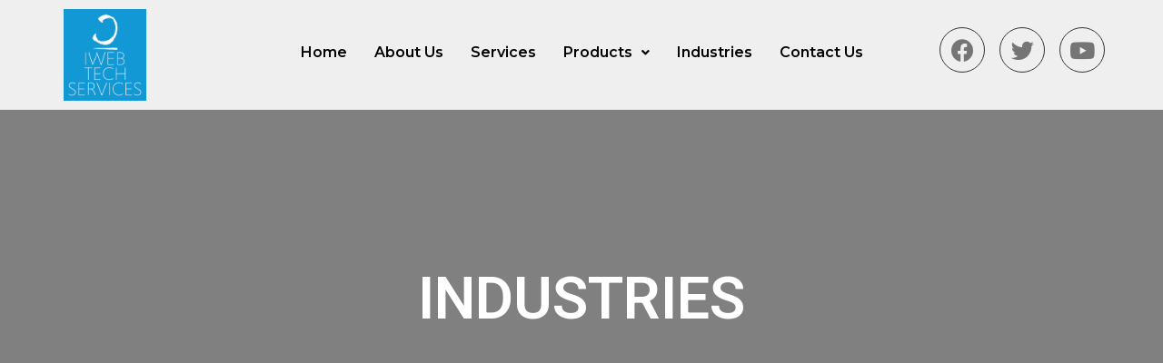

--- FILE ---
content_type: text/html; charset=UTF-8
request_url: https://www.iwebte.com/industries/
body_size: 12894
content:
<!DOCTYPE html>
<html lang="en-US">
<head>
	<meta charset="UTF-8" />
	<meta name="viewport" content="width=device-width, initial-scale=1, maximum-scale=1" />
	<link rel="profile" href="https://gmpg.org/xfn/11" />
	<link rel="pingback" href="https://www.iwebte.com/xmlrpc.php" />
	<title>INDUSTRIES &#8211; IWEB</title>
<meta name='robots' content='max-image-preview:large' />
<link rel="alternate" type="application/rss+xml" title="IWEB &raquo; Feed" href="https://www.iwebte.com/feed/" />
<link rel="alternate" type="application/rss+xml" title="IWEB &raquo; Comments Feed" href="https://www.iwebte.com/comments/feed/" />
<script type="text/javascript">
window._wpemojiSettings = {"baseUrl":"https:\/\/s.w.org\/images\/core\/emoji\/14.0.0\/72x72\/","ext":".png","svgUrl":"https:\/\/s.w.org\/images\/core\/emoji\/14.0.0\/svg\/","svgExt":".svg","source":{"concatemoji":"https:\/\/www.iwebte.com\/wp-includes\/js\/wp-emoji-release.min.js?ver=6.3.7"}};
/*! This file is auto-generated */
!function(i,n){var o,s,e;function c(e){try{var t={supportTests:e,timestamp:(new Date).valueOf()};sessionStorage.setItem(o,JSON.stringify(t))}catch(e){}}function p(e,t,n){e.clearRect(0,0,e.canvas.width,e.canvas.height),e.fillText(t,0,0);var t=new Uint32Array(e.getImageData(0,0,e.canvas.width,e.canvas.height).data),r=(e.clearRect(0,0,e.canvas.width,e.canvas.height),e.fillText(n,0,0),new Uint32Array(e.getImageData(0,0,e.canvas.width,e.canvas.height).data));return t.every(function(e,t){return e===r[t]})}function u(e,t,n){switch(t){case"flag":return n(e,"\ud83c\udff3\ufe0f\u200d\u26a7\ufe0f","\ud83c\udff3\ufe0f\u200b\u26a7\ufe0f")?!1:!n(e,"\ud83c\uddfa\ud83c\uddf3","\ud83c\uddfa\u200b\ud83c\uddf3")&&!n(e,"\ud83c\udff4\udb40\udc67\udb40\udc62\udb40\udc65\udb40\udc6e\udb40\udc67\udb40\udc7f","\ud83c\udff4\u200b\udb40\udc67\u200b\udb40\udc62\u200b\udb40\udc65\u200b\udb40\udc6e\u200b\udb40\udc67\u200b\udb40\udc7f");case"emoji":return!n(e,"\ud83e\udef1\ud83c\udffb\u200d\ud83e\udef2\ud83c\udfff","\ud83e\udef1\ud83c\udffb\u200b\ud83e\udef2\ud83c\udfff")}return!1}function f(e,t,n){var r="undefined"!=typeof WorkerGlobalScope&&self instanceof WorkerGlobalScope?new OffscreenCanvas(300,150):i.createElement("canvas"),a=r.getContext("2d",{willReadFrequently:!0}),o=(a.textBaseline="top",a.font="600 32px Arial",{});return e.forEach(function(e){o[e]=t(a,e,n)}),o}function t(e){var t=i.createElement("script");t.src=e,t.defer=!0,i.head.appendChild(t)}"undefined"!=typeof Promise&&(o="wpEmojiSettingsSupports",s=["flag","emoji"],n.supports={everything:!0,everythingExceptFlag:!0},e=new Promise(function(e){i.addEventListener("DOMContentLoaded",e,{once:!0})}),new Promise(function(t){var n=function(){try{var e=JSON.parse(sessionStorage.getItem(o));if("object"==typeof e&&"number"==typeof e.timestamp&&(new Date).valueOf()<e.timestamp+604800&&"object"==typeof e.supportTests)return e.supportTests}catch(e){}return null}();if(!n){if("undefined"!=typeof Worker&&"undefined"!=typeof OffscreenCanvas&&"undefined"!=typeof URL&&URL.createObjectURL&&"undefined"!=typeof Blob)try{var e="postMessage("+f.toString()+"("+[JSON.stringify(s),u.toString(),p.toString()].join(",")+"));",r=new Blob([e],{type:"text/javascript"}),a=new Worker(URL.createObjectURL(r),{name:"wpTestEmojiSupports"});return void(a.onmessage=function(e){c(n=e.data),a.terminate(),t(n)})}catch(e){}c(n=f(s,u,p))}t(n)}).then(function(e){for(var t in e)n.supports[t]=e[t],n.supports.everything=n.supports.everything&&n.supports[t],"flag"!==t&&(n.supports.everythingExceptFlag=n.supports.everythingExceptFlag&&n.supports[t]);n.supports.everythingExceptFlag=n.supports.everythingExceptFlag&&!n.supports.flag,n.DOMReady=!1,n.readyCallback=function(){n.DOMReady=!0}}).then(function(){return e}).then(function(){var e;n.supports.everything||(n.readyCallback(),(e=n.source||{}).concatemoji?t(e.concatemoji):e.wpemoji&&e.twemoji&&(t(e.twemoji),t(e.wpemoji)))}))}((window,document),window._wpemojiSettings);
</script>
<style type="text/css">
img.wp-smiley,
img.emoji {
	display: inline !important;
	border: none !important;
	box-shadow: none !important;
	height: 1em !important;
	width: 1em !important;
	margin: 0 0.07em !important;
	vertical-align: -0.1em !important;
	background: none !important;
	padding: 0 !important;
}
</style>
	<link rel='stylesheet' id='wp-block-library-css' href='https://www.iwebte.com/wp-includes/css/dist/block-library/style.min.css?ver=6.3.7' type='text/css' media='all' />
<style id='classic-theme-styles-inline-css' type='text/css'>
/*! This file is auto-generated */
.wp-block-button__link{color:#fff;background-color:#32373c;border-radius:9999px;box-shadow:none;text-decoration:none;padding:calc(.667em + 2px) calc(1.333em + 2px);font-size:1.125em}.wp-block-file__button{background:#32373c;color:#fff;text-decoration:none}
</style>
<style id='global-styles-inline-css' type='text/css'>
body{--wp--preset--color--black: #000000;--wp--preset--color--cyan-bluish-gray: #abb8c3;--wp--preset--color--white: #ffffff;--wp--preset--color--pale-pink: #f78da7;--wp--preset--color--vivid-red: #cf2e2e;--wp--preset--color--luminous-vivid-orange: #ff6900;--wp--preset--color--luminous-vivid-amber: #fcb900;--wp--preset--color--light-green-cyan: #7bdcb5;--wp--preset--color--vivid-green-cyan: #00d084;--wp--preset--color--pale-cyan-blue: #8ed1fc;--wp--preset--color--vivid-cyan-blue: #0693e3;--wp--preset--color--vivid-purple: #9b51e0;--wp--preset--gradient--vivid-cyan-blue-to-vivid-purple: linear-gradient(135deg,rgba(6,147,227,1) 0%,rgb(155,81,224) 100%);--wp--preset--gradient--light-green-cyan-to-vivid-green-cyan: linear-gradient(135deg,rgb(122,220,180) 0%,rgb(0,208,130) 100%);--wp--preset--gradient--luminous-vivid-amber-to-luminous-vivid-orange: linear-gradient(135deg,rgba(252,185,0,1) 0%,rgba(255,105,0,1) 100%);--wp--preset--gradient--luminous-vivid-orange-to-vivid-red: linear-gradient(135deg,rgba(255,105,0,1) 0%,rgb(207,46,46) 100%);--wp--preset--gradient--very-light-gray-to-cyan-bluish-gray: linear-gradient(135deg,rgb(238,238,238) 0%,rgb(169,184,195) 100%);--wp--preset--gradient--cool-to-warm-spectrum: linear-gradient(135deg,rgb(74,234,220) 0%,rgb(151,120,209) 20%,rgb(207,42,186) 40%,rgb(238,44,130) 60%,rgb(251,105,98) 80%,rgb(254,248,76) 100%);--wp--preset--gradient--blush-light-purple: linear-gradient(135deg,rgb(255,206,236) 0%,rgb(152,150,240) 100%);--wp--preset--gradient--blush-bordeaux: linear-gradient(135deg,rgb(254,205,165) 0%,rgb(254,45,45) 50%,rgb(107,0,62) 100%);--wp--preset--gradient--luminous-dusk: linear-gradient(135deg,rgb(255,203,112) 0%,rgb(199,81,192) 50%,rgb(65,88,208) 100%);--wp--preset--gradient--pale-ocean: linear-gradient(135deg,rgb(255,245,203) 0%,rgb(182,227,212) 50%,rgb(51,167,181) 100%);--wp--preset--gradient--electric-grass: linear-gradient(135deg,rgb(202,248,128) 0%,rgb(113,206,126) 100%);--wp--preset--gradient--midnight: linear-gradient(135deg,rgb(2,3,129) 0%,rgb(40,116,252) 100%);--wp--preset--font-size--small: 13px;--wp--preset--font-size--medium: 20px;--wp--preset--font-size--large: 36px;--wp--preset--font-size--x-large: 42px;--wp--preset--spacing--20: 0.44rem;--wp--preset--spacing--30: 0.67rem;--wp--preset--spacing--40: 1rem;--wp--preset--spacing--50: 1.5rem;--wp--preset--spacing--60: 2.25rem;--wp--preset--spacing--70: 3.38rem;--wp--preset--spacing--80: 5.06rem;--wp--preset--shadow--natural: 6px 6px 9px rgba(0, 0, 0, 0.2);--wp--preset--shadow--deep: 12px 12px 50px rgba(0, 0, 0, 0.4);--wp--preset--shadow--sharp: 6px 6px 0px rgba(0, 0, 0, 0.2);--wp--preset--shadow--outlined: 6px 6px 0px -3px rgba(255, 255, 255, 1), 6px 6px rgba(0, 0, 0, 1);--wp--preset--shadow--crisp: 6px 6px 0px rgba(0, 0, 0, 1);}:where(.is-layout-flex){gap: 0.5em;}:where(.is-layout-grid){gap: 0.5em;}body .is-layout-flow > .alignleft{float: left;margin-inline-start: 0;margin-inline-end: 2em;}body .is-layout-flow > .alignright{float: right;margin-inline-start: 2em;margin-inline-end: 0;}body .is-layout-flow > .aligncenter{margin-left: auto !important;margin-right: auto !important;}body .is-layout-constrained > .alignleft{float: left;margin-inline-start: 0;margin-inline-end: 2em;}body .is-layout-constrained > .alignright{float: right;margin-inline-start: 2em;margin-inline-end: 0;}body .is-layout-constrained > .aligncenter{margin-left: auto !important;margin-right: auto !important;}body .is-layout-constrained > :where(:not(.alignleft):not(.alignright):not(.alignfull)){max-width: var(--wp--style--global--content-size);margin-left: auto !important;margin-right: auto !important;}body .is-layout-constrained > .alignwide{max-width: var(--wp--style--global--wide-size);}body .is-layout-flex{display: flex;}body .is-layout-flex{flex-wrap: wrap;align-items: center;}body .is-layout-flex > *{margin: 0;}body .is-layout-grid{display: grid;}body .is-layout-grid > *{margin: 0;}:where(.wp-block-columns.is-layout-flex){gap: 2em;}:where(.wp-block-columns.is-layout-grid){gap: 2em;}:where(.wp-block-post-template.is-layout-flex){gap: 1.25em;}:where(.wp-block-post-template.is-layout-grid){gap: 1.25em;}.has-black-color{color: var(--wp--preset--color--black) !important;}.has-cyan-bluish-gray-color{color: var(--wp--preset--color--cyan-bluish-gray) !important;}.has-white-color{color: var(--wp--preset--color--white) !important;}.has-pale-pink-color{color: var(--wp--preset--color--pale-pink) !important;}.has-vivid-red-color{color: var(--wp--preset--color--vivid-red) !important;}.has-luminous-vivid-orange-color{color: var(--wp--preset--color--luminous-vivid-orange) !important;}.has-luminous-vivid-amber-color{color: var(--wp--preset--color--luminous-vivid-amber) !important;}.has-light-green-cyan-color{color: var(--wp--preset--color--light-green-cyan) !important;}.has-vivid-green-cyan-color{color: var(--wp--preset--color--vivid-green-cyan) !important;}.has-pale-cyan-blue-color{color: var(--wp--preset--color--pale-cyan-blue) !important;}.has-vivid-cyan-blue-color{color: var(--wp--preset--color--vivid-cyan-blue) !important;}.has-vivid-purple-color{color: var(--wp--preset--color--vivid-purple) !important;}.has-black-background-color{background-color: var(--wp--preset--color--black) !important;}.has-cyan-bluish-gray-background-color{background-color: var(--wp--preset--color--cyan-bluish-gray) !important;}.has-white-background-color{background-color: var(--wp--preset--color--white) !important;}.has-pale-pink-background-color{background-color: var(--wp--preset--color--pale-pink) !important;}.has-vivid-red-background-color{background-color: var(--wp--preset--color--vivid-red) !important;}.has-luminous-vivid-orange-background-color{background-color: var(--wp--preset--color--luminous-vivid-orange) !important;}.has-luminous-vivid-amber-background-color{background-color: var(--wp--preset--color--luminous-vivid-amber) !important;}.has-light-green-cyan-background-color{background-color: var(--wp--preset--color--light-green-cyan) !important;}.has-vivid-green-cyan-background-color{background-color: var(--wp--preset--color--vivid-green-cyan) !important;}.has-pale-cyan-blue-background-color{background-color: var(--wp--preset--color--pale-cyan-blue) !important;}.has-vivid-cyan-blue-background-color{background-color: var(--wp--preset--color--vivid-cyan-blue) !important;}.has-vivid-purple-background-color{background-color: var(--wp--preset--color--vivid-purple) !important;}.has-black-border-color{border-color: var(--wp--preset--color--black) !important;}.has-cyan-bluish-gray-border-color{border-color: var(--wp--preset--color--cyan-bluish-gray) !important;}.has-white-border-color{border-color: var(--wp--preset--color--white) !important;}.has-pale-pink-border-color{border-color: var(--wp--preset--color--pale-pink) !important;}.has-vivid-red-border-color{border-color: var(--wp--preset--color--vivid-red) !important;}.has-luminous-vivid-orange-border-color{border-color: var(--wp--preset--color--luminous-vivid-orange) !important;}.has-luminous-vivid-amber-border-color{border-color: var(--wp--preset--color--luminous-vivid-amber) !important;}.has-light-green-cyan-border-color{border-color: var(--wp--preset--color--light-green-cyan) !important;}.has-vivid-green-cyan-border-color{border-color: var(--wp--preset--color--vivid-green-cyan) !important;}.has-pale-cyan-blue-border-color{border-color: var(--wp--preset--color--pale-cyan-blue) !important;}.has-vivid-cyan-blue-border-color{border-color: var(--wp--preset--color--vivid-cyan-blue) !important;}.has-vivid-purple-border-color{border-color: var(--wp--preset--color--vivid-purple) !important;}.has-vivid-cyan-blue-to-vivid-purple-gradient-background{background: var(--wp--preset--gradient--vivid-cyan-blue-to-vivid-purple) !important;}.has-light-green-cyan-to-vivid-green-cyan-gradient-background{background: var(--wp--preset--gradient--light-green-cyan-to-vivid-green-cyan) !important;}.has-luminous-vivid-amber-to-luminous-vivid-orange-gradient-background{background: var(--wp--preset--gradient--luminous-vivid-amber-to-luminous-vivid-orange) !important;}.has-luminous-vivid-orange-to-vivid-red-gradient-background{background: var(--wp--preset--gradient--luminous-vivid-orange-to-vivid-red) !important;}.has-very-light-gray-to-cyan-bluish-gray-gradient-background{background: var(--wp--preset--gradient--very-light-gray-to-cyan-bluish-gray) !important;}.has-cool-to-warm-spectrum-gradient-background{background: var(--wp--preset--gradient--cool-to-warm-spectrum) !important;}.has-blush-light-purple-gradient-background{background: var(--wp--preset--gradient--blush-light-purple) !important;}.has-blush-bordeaux-gradient-background{background: var(--wp--preset--gradient--blush-bordeaux) !important;}.has-luminous-dusk-gradient-background{background: var(--wp--preset--gradient--luminous-dusk) !important;}.has-pale-ocean-gradient-background{background: var(--wp--preset--gradient--pale-ocean) !important;}.has-electric-grass-gradient-background{background: var(--wp--preset--gradient--electric-grass) !important;}.has-midnight-gradient-background{background: var(--wp--preset--gradient--midnight) !important;}.has-small-font-size{font-size: var(--wp--preset--font-size--small) !important;}.has-medium-font-size{font-size: var(--wp--preset--font-size--medium) !important;}.has-large-font-size{font-size: var(--wp--preset--font-size--large) !important;}.has-x-large-font-size{font-size: var(--wp--preset--font-size--x-large) !important;}
.wp-block-navigation a:where(:not(.wp-element-button)){color: inherit;}
:where(.wp-block-post-template.is-layout-flex){gap: 1.25em;}:where(.wp-block-post-template.is-layout-grid){gap: 1.25em;}
:where(.wp-block-columns.is-layout-flex){gap: 2em;}:where(.wp-block-columns.is-layout-grid){gap: 2em;}
.wp-block-pullquote{font-size: 1.5em;line-height: 1.6;}
</style>
<link rel='stylesheet' id='hfe-style-css' href='https://www.iwebte.com/wp-content/plugins/header-footer-elementor/assets/css/header-footer-elementor.css?ver=1.6.7' type='text/css' media='all' />
<link rel='stylesheet' id='elementor-icons-css' href='https://www.iwebte.com/wp-content/plugins/elementor/assets/lib/eicons/css/elementor-icons.min.css?ver=5.13.0' type='text/css' media='all' />
<link rel='stylesheet' id='elementor-frontend-css' href='https://www.iwebte.com/wp-content/plugins/elementor/assets/css/frontend.min.css?ver=3.4.8' type='text/css' media='all' />
<style id='elementor-frontend-inline-css' type='text/css'>
@font-face{font-family:eicons;src:url(https://www.iwebte.com/wp-content/plugins/elementor/assets/lib/eicons/fonts/eicons.eot?5.10.0);src:url(https://www.iwebte.com/wp-content/plugins/elementor/assets/lib/eicons/fonts/eicons.eot?5.10.0#iefix) format("embedded-opentype"),url(https://www.iwebte.com/wp-content/plugins/elementor/assets/lib/eicons/fonts/eicons.woff2?5.10.0) format("woff2"),url(https://www.iwebte.com/wp-content/plugins/elementor/assets/lib/eicons/fonts/eicons.woff?5.10.0) format("woff"),url(https://www.iwebte.com/wp-content/plugins/elementor/assets/lib/eicons/fonts/eicons.ttf?5.10.0) format("truetype"),url(https://www.iwebte.com/wp-content/plugins/elementor/assets/lib/eicons/fonts/eicons.svg?5.10.0#eicon) format("svg");font-weight:400;font-style:normal}
</style>
<link rel='stylesheet' id='elementor-post-9-css' href='https://www.iwebte.com/wp-content/uploads/elementor/css/post-9.css?ver=1699163526' type='text/css' media='all' />
<link rel='stylesheet' id='elementor-pro-css' href='https://www.iwebte.com/wp-content/plugins/elementor-pro/assets/css/frontend.min.css?ver=3.0.8' type='text/css' media='all' />
<link rel='stylesheet' id='elementor-global-css' href='https://www.iwebte.com/wp-content/uploads/elementor/css/global.css?ver=1699163527' type='text/css' media='all' />
<link rel='stylesheet' id='elementor-post-946-css' href='https://www.iwebte.com/wp-content/uploads/elementor/css/post-946.css?ver=1699163755' type='text/css' media='all' />
<link rel='stylesheet' id='hfe-widgets-style-css' href='https://www.iwebte.com/wp-content/plugins/header-footer-elementor/inc/widgets-css/frontend.css?ver=1.6.7' type='text/css' media='all' />
<link rel='stylesheet' id='elementor-post-106-css' href='https://www.iwebte.com/wp-content/uploads/elementor/css/post-106.css?ver=1699163527' type='text/css' media='all' />
<link rel='stylesheet' id='elementor-post-176-css' href='https://www.iwebte.com/wp-content/uploads/elementor/css/post-176.css?ver=1699163527' type='text/css' media='all' />
<link rel='stylesheet' id='hello-elementor-css' href='https://www.iwebte.com/wp-content/themes/hello-elementor/style.min.css?ver=2.4.2' type='text/css' media='all' />
<link rel='stylesheet' id='hello-elementor-theme-style-css' href='https://www.iwebte.com/wp-content/themes/hello-elementor/theme.min.css?ver=2.4.2' type='text/css' media='all' />
<link rel='stylesheet' id='google-fonts-1-css' href='https://fonts.googleapis.com/css?family=Roboto%3A100%2C100italic%2C200%2C200italic%2C300%2C300italic%2C400%2C400italic%2C500%2C500italic%2C600%2C600italic%2C700%2C700italic%2C800%2C800italic%2C900%2C900italic%7CRoboto+Slab%3A100%2C100italic%2C200%2C200italic%2C300%2C300italic%2C400%2C400italic%2C500%2C500italic%2C600%2C600italic%2C700%2C700italic%2C800%2C800italic%2C900%2C900italic%7CMontserrat%3A100%2C100italic%2C200%2C200italic%2C300%2C300italic%2C400%2C400italic%2C500%2C500italic%2C600%2C600italic%2C700%2C700italic%2C800%2C800italic%2C900%2C900italic&#038;display=auto&#038;ver=6.3.7' type='text/css' media='all' />
<link rel='stylesheet' id='elementor-icons-shared-0-css' href='https://www.iwebte.com/wp-content/plugins/elementor/assets/lib/font-awesome/css/fontawesome.min.css?ver=5.15.3' type='text/css' media='all' />
<link rel='stylesheet' id='elementor-icons-fa-solid-css' href='https://www.iwebte.com/wp-content/plugins/elementor/assets/lib/font-awesome/css/solid.min.css?ver=5.15.3' type='text/css' media='all' />
<link rel='stylesheet' id='elementor-icons-fa-brands-css' href='https://www.iwebte.com/wp-content/plugins/elementor/assets/lib/font-awesome/css/brands.min.css?ver=5.15.3' type='text/css' media='all' />
<link rel='stylesheet' id='elementor-icons-fa-regular-css' href='https://www.iwebte.com/wp-content/plugins/elementor/assets/lib/font-awesome/css/regular.min.css?ver=5.15.3' type='text/css' media='all' />
<script type='text/javascript' src='https://www.iwebte.com/wp-includes/js/jquery/jquery.min.js?ver=3.7.0' id='jquery-core-js'></script>
<script type='text/javascript' src='https://www.iwebte.com/wp-includes/js/jquery/jquery-migrate.min.js?ver=3.4.1' id='jquery-migrate-js'></script>
<link rel="https://api.w.org/" href="https://www.iwebte.com/wp-json/" /><link rel="alternate" type="application/json" href="https://www.iwebte.com/wp-json/wp/v2/pages/946" /><link rel="EditURI" type="application/rsd+xml" title="RSD" href="https://www.iwebte.com/xmlrpc.php?rsd" />
<meta name="generator" content="WordPress 6.3.7" />
<link rel="canonical" href="https://www.iwebte.com/industries/" />
<link rel='shortlink' href='https://www.iwebte.com/?p=946' />
<link rel="alternate" type="application/json+oembed" href="https://www.iwebte.com/wp-json/oembed/1.0/embed?url=https%3A%2F%2Fwww.iwebte.com%2Findustries%2F" />
<link rel="alternate" type="text/xml+oembed" href="https://www.iwebte.com/wp-json/oembed/1.0/embed?url=https%3A%2F%2Fwww.iwebte.com%2Findustries%2F&#038;format=xml" />
<link rel="icon" href="https://www.iwebte.com/wp-content/uploads/2022/08/IWEB-Logo-150x150.jpg" sizes="32x32" />
<link rel="icon" href="https://www.iwebte.com/wp-content/uploads/2022/08/IWEB-Logo.jpg" sizes="192x192" />
<link rel="apple-touch-icon" href="https://www.iwebte.com/wp-content/uploads/2022/08/IWEB-Logo.jpg" />
<meta name="msapplication-TileImage" content="https://www.iwebte.com/wp-content/uploads/2022/08/IWEB-Logo.jpg" />
</head>

<body data-rsssl=1 class="page-template-default page page-id-946 ehf-header ehf-footer ehf-template-hello-elementor ehf-stylesheet-hello-elementor elementor-default elementor-kit-9 elementor-page elementor-page-946">
<div id="page" class="hfeed site">

		<header id="masthead" itemscope="itemscope" itemtype="https://schema.org/WPHeader">
			<p class="main-title bhf-hidden" itemprop="headline"><a href="https://www.iwebte.com" title="IWEB" rel="home">IWEB</a></p>
					<div data-elementor-type="wp-post" data-elementor-id="106" class="elementor elementor-106" data-elementor-settings="[]">
							<div class="elementor-section-wrap">
							<section class="elementor-section elementor-top-section elementor-element elementor-element-6fc397a5 elementor-section-full_width elementor-section-stretched elementor-section-height-default elementor-section-height-default" data-id="6fc397a5" data-element_type="section" data-settings="{&quot;stretch_section&quot;:&quot;section-stretched&quot;,&quot;background_background&quot;:&quot;classic&quot;}">
						<div class="elementor-container elementor-column-gap-default">
					<div class="elementor-column elementor-col-33 elementor-top-column elementor-element elementor-element-2de8a50" data-id="2de8a50" data-element_type="column">
			<div class="elementor-widget-wrap elementor-element-populated">
								<div class="elementor-element elementor-element-3e8ad823 elementor-widget elementor-widget-image" data-id="3e8ad823" data-element_type="widget" data-widget_type="image.default">
				<div class="elementor-widget-container">
															<img width="800" height="891" src="https://www.iwebte.com/wp-content/uploads/2022/01/logo-1-scaled-1-919x1024.jpg" class="attachment-large size-large" alt="" srcset="https://www.iwebte.com/wp-content/uploads/2022/01/logo-1-scaled-1-919x1024.jpg 919w, https://www.iwebte.com/wp-content/uploads/2022/01/logo-1-scaled-1-269x300.jpg 269w, https://www.iwebte.com/wp-content/uploads/2022/01/logo-1-scaled-1-768x856.jpg 768w, https://www.iwebte.com/wp-content/uploads/2022/01/logo-1-scaled-1-1378x1536.jpg 1378w, https://www.iwebte.com/wp-content/uploads/2022/01/logo-1-scaled-1-1838x2048.jpg 1838w" sizes="(max-width: 800px) 100vw, 800px" />															</div>
				</div>
					</div>
		</div>
				<div class="elementor-column elementor-col-33 elementor-top-column elementor-element elementor-element-6c3961b9" data-id="6c3961b9" data-element_type="column">
			<div class="elementor-widget-wrap elementor-element-populated">
								<div class="elementor-element elementor-element-28d6ab2 elementor-shape-circle e-grid-align-mobile-right elementor-hidden-desktop elementor-grid-0 e-grid-align-center elementor-widget elementor-widget-social-icons" data-id="28d6ab2" data-element_type="widget" data-widget_type="social-icons.default">
				<div class="elementor-widget-container">
					<div class="elementor-social-icons-wrapper elementor-grid">
							<span class="elementor-grid-item">
					<a class="elementor-icon elementor-social-icon elementor-social-icon-facebook elementor-repeater-item-7a07ef9" target="_blank">
						<span class="elementor-screen-only">Facebook</span>
						<i class="fab fa-facebook"></i>					</a>
				</span>
							<span class="elementor-grid-item">
					<a class="elementor-icon elementor-social-icon elementor-social-icon-twitter elementor-repeater-item-21c25cb" target="_blank">
						<span class="elementor-screen-only">Twitter</span>
						<i class="fab fa-twitter"></i>					</a>
				</span>
							<span class="elementor-grid-item">
					<a class="elementor-icon elementor-social-icon elementor-social-icon-youtube elementor-repeater-item-9dc3838" target="_blank">
						<span class="elementor-screen-only">Youtube</span>
						<i class="fab fa-youtube"></i>					</a>
				</span>
					</div>
				</div>
				</div>
				<div class="elementor-element elementor-element-c7a27f2 elementor-hidden-desktop hfe-menu-item-space-between hfe-submenu-icon-arrow hfe-link-redirect-child elementor-widget elementor-widget-navigation-menu" data-id="c7a27f2" data-element_type="widget" data-settings="{&quot;hamburger_align&quot;:&quot;center&quot;,&quot;hamburger_menu_align&quot;:&quot;space-between&quot;,&quot;width_flyout_menu_item&quot;:{&quot;unit&quot;:&quot;px&quot;,&quot;size&quot;:300,&quot;sizes&quot;:[]},&quot;width_flyout_menu_item_tablet&quot;:{&quot;unit&quot;:&quot;px&quot;,&quot;size&quot;:&quot;&quot;,&quot;sizes&quot;:[]},&quot;width_flyout_menu_item_mobile&quot;:{&quot;unit&quot;:&quot;px&quot;,&quot;size&quot;:&quot;&quot;,&quot;sizes&quot;:[]},&quot;padding_flyout_menu_item&quot;:{&quot;unit&quot;:&quot;px&quot;,&quot;size&quot;:30,&quot;sizes&quot;:[]},&quot;padding_flyout_menu_item_tablet&quot;:{&quot;unit&quot;:&quot;px&quot;,&quot;size&quot;:&quot;&quot;,&quot;sizes&quot;:[]},&quot;padding_flyout_menu_item_mobile&quot;:{&quot;unit&quot;:&quot;px&quot;,&quot;size&quot;:&quot;&quot;,&quot;sizes&quot;:[]},&quot;padding_horizontal_menu_item&quot;:{&quot;unit&quot;:&quot;px&quot;,&quot;size&quot;:15,&quot;sizes&quot;:[]},&quot;padding_horizontal_menu_item_tablet&quot;:{&quot;unit&quot;:&quot;px&quot;,&quot;size&quot;:&quot;&quot;,&quot;sizes&quot;:[]},&quot;padding_horizontal_menu_item_mobile&quot;:{&quot;unit&quot;:&quot;px&quot;,&quot;size&quot;:&quot;&quot;,&quot;sizes&quot;:[]},&quot;padding_vertical_menu_item&quot;:{&quot;unit&quot;:&quot;px&quot;,&quot;size&quot;:15,&quot;sizes&quot;:[]},&quot;padding_vertical_menu_item_tablet&quot;:{&quot;unit&quot;:&quot;px&quot;,&quot;size&quot;:&quot;&quot;,&quot;sizes&quot;:[]},&quot;padding_vertical_menu_item_mobile&quot;:{&quot;unit&quot;:&quot;px&quot;,&quot;size&quot;:&quot;&quot;,&quot;sizes&quot;:[]},&quot;menu_space_between&quot;:{&quot;unit&quot;:&quot;px&quot;,&quot;size&quot;:&quot;&quot;,&quot;sizes&quot;:[]},&quot;menu_space_between_tablet&quot;:{&quot;unit&quot;:&quot;px&quot;,&quot;size&quot;:&quot;&quot;,&quot;sizes&quot;:[]},&quot;menu_space_between_mobile&quot;:{&quot;unit&quot;:&quot;px&quot;,&quot;size&quot;:&quot;&quot;,&quot;sizes&quot;:[]},&quot;menu_top_space&quot;:{&quot;unit&quot;:&quot;px&quot;,&quot;size&quot;:&quot;&quot;,&quot;sizes&quot;:[]},&quot;menu_top_space_tablet&quot;:{&quot;unit&quot;:&quot;px&quot;,&quot;size&quot;:&quot;&quot;,&quot;sizes&quot;:[]},&quot;menu_top_space_mobile&quot;:{&quot;unit&quot;:&quot;px&quot;,&quot;size&quot;:&quot;&quot;,&quot;sizes&quot;:[]},&quot;dropdown_border_radius&quot;:{&quot;unit&quot;:&quot;px&quot;,&quot;top&quot;:&quot;&quot;,&quot;right&quot;:&quot;&quot;,&quot;bottom&quot;:&quot;&quot;,&quot;left&quot;:&quot;&quot;,&quot;isLinked&quot;:true},&quot;dropdown_border_radius_tablet&quot;:{&quot;unit&quot;:&quot;px&quot;,&quot;top&quot;:&quot;&quot;,&quot;right&quot;:&quot;&quot;,&quot;bottom&quot;:&quot;&quot;,&quot;left&quot;:&quot;&quot;,&quot;isLinked&quot;:true},&quot;dropdown_border_radius_mobile&quot;:{&quot;unit&quot;:&quot;px&quot;,&quot;top&quot;:&quot;&quot;,&quot;right&quot;:&quot;&quot;,&quot;bottom&quot;:&quot;&quot;,&quot;left&quot;:&quot;&quot;,&quot;isLinked&quot;:true},&quot;padding_horizontal_dropdown_item&quot;:{&quot;unit&quot;:&quot;px&quot;,&quot;size&quot;:&quot;&quot;,&quot;sizes&quot;:[]},&quot;padding_horizontal_dropdown_item_tablet&quot;:{&quot;unit&quot;:&quot;px&quot;,&quot;size&quot;:&quot;&quot;,&quot;sizes&quot;:[]},&quot;padding_horizontal_dropdown_item_mobile&quot;:{&quot;unit&quot;:&quot;px&quot;,&quot;size&quot;:&quot;&quot;,&quot;sizes&quot;:[]},&quot;padding_vertical_dropdown_item&quot;:{&quot;unit&quot;:&quot;px&quot;,&quot;size&quot;:15,&quot;sizes&quot;:[]},&quot;padding_vertical_dropdown_item_tablet&quot;:{&quot;unit&quot;:&quot;px&quot;,&quot;size&quot;:&quot;&quot;,&quot;sizes&quot;:[]},&quot;padding_vertical_dropdown_item_mobile&quot;:{&quot;unit&quot;:&quot;px&quot;,&quot;size&quot;:&quot;&quot;,&quot;sizes&quot;:[]},&quot;toggle_size&quot;:{&quot;unit&quot;:&quot;px&quot;,&quot;size&quot;:&quot;&quot;,&quot;sizes&quot;:[]},&quot;toggle_size_tablet&quot;:{&quot;unit&quot;:&quot;px&quot;,&quot;size&quot;:&quot;&quot;,&quot;sizes&quot;:[]},&quot;toggle_size_mobile&quot;:{&quot;unit&quot;:&quot;px&quot;,&quot;size&quot;:&quot;&quot;,&quot;sizes&quot;:[]},&quot;toggle_border_width&quot;:{&quot;unit&quot;:&quot;px&quot;,&quot;size&quot;:&quot;&quot;,&quot;sizes&quot;:[]},&quot;toggle_border_width_tablet&quot;:{&quot;unit&quot;:&quot;px&quot;,&quot;size&quot;:&quot;&quot;,&quot;sizes&quot;:[]},&quot;toggle_border_width_mobile&quot;:{&quot;unit&quot;:&quot;px&quot;,&quot;size&quot;:&quot;&quot;,&quot;sizes&quot;:[]},&quot;toggle_border_radius&quot;:{&quot;unit&quot;:&quot;px&quot;,&quot;size&quot;:&quot;&quot;,&quot;sizes&quot;:[]},&quot;toggle_border_radius_tablet&quot;:{&quot;unit&quot;:&quot;px&quot;,&quot;size&quot;:&quot;&quot;,&quot;sizes&quot;:[]},&quot;toggle_border_radius_mobile&quot;:{&quot;unit&quot;:&quot;px&quot;,&quot;size&quot;:&quot;&quot;,&quot;sizes&quot;:[]},&quot;close_flyout_size&quot;:{&quot;unit&quot;:&quot;px&quot;,&quot;size&quot;:&quot;&quot;,&quot;sizes&quot;:[]},&quot;close_flyout_size_tablet&quot;:{&quot;unit&quot;:&quot;px&quot;,&quot;size&quot;:&quot;&quot;,&quot;sizes&quot;:[]},&quot;close_flyout_size_mobile&quot;:{&quot;unit&quot;:&quot;px&quot;,&quot;size&quot;:&quot;&quot;,&quot;sizes&quot;:[]}}" data-widget_type="navigation-menu.default">
				<div class="elementor-widget-container">
						<div class="hfe-nav-menu__toggle elementor-clickable hfe-flyout-trigger" tabindex="0">
					<div class="hfe-nav-menu-icon">
						<i aria-hidden="true" tabindex="0" class="fas fa-align-justify"></i> 
					</div>
				</div>
			<div class="hfe-flyout-wrapper" >
				<div class="hfe-flyout-overlay elementor-clickable"></div>
				<div class="hfe-flyout-container">
					<div id="hfe-flyout-content-id-c7a27f2" class="hfe-side hfe-flyout-left hfe-flyout-open" data-layout="left" data-flyout-type="normal">
						<div class="hfe-flyout-content push">						
							<nav ><ul id="menu-1-c7a27f2" class="hfe-nav-menu"><li id="menu-item-175" class="menu-item menu-item-type-post_type menu-item-object-page menu-item-home parent hfe-creative-menu"><a href="https://www.iwebte.com/" class = "hfe-menu-item">Home</a></li>
<li id="menu-item-173" class="menu-item menu-item-type-post_type menu-item-object-page parent hfe-creative-menu"><a href="https://www.iwebte.com/about-us/" class = "hfe-menu-item">About Us</a></li>
<li id="menu-item-171" class="menu-item menu-item-type-post_type menu-item-object-page parent hfe-creative-menu"><a href="https://www.iwebte.com/services/" class = "hfe-menu-item">Services</a></li>
<li id="menu-item-280" class="menu-item menu-item-type-custom menu-item-object-custom menu-item-has-children parent hfe-has-submenu hfe-creative-menu"><div class="hfe-has-submenu-container"><a href="#" class = "hfe-menu-item">Products<span class='hfe-menu-toggle sub-arrow hfe-menu-child-0'><i class='fa'></i></span></a></div>
<ul class="sub-menu">
	<li id="menu-item-172" class="menu-item menu-item-type-post_type menu-item-object-page hfe-creative-menu"><a href="https://www.iwebte.com/ai-ml-i-portal/" class = "hfe-sub-menu-item">AI/ML I-Portal</a></li>
	<li id="menu-item-945" class="menu-item menu-item-type-post_type menu-item-object-page hfe-creative-menu"><a href="https://www.iwebte.com/next-gen-ivr-system/" class = "hfe-sub-menu-item">Next Gen IVR System</a></li>
	<li id="menu-item-930" class="menu-item menu-item-type-post_type menu-item-object-page hfe-creative-menu"><a href="https://www.iwebte.com/outage-tracking-system-ots/" class = "hfe-sub-menu-item">Outage Tracking System (OTS)</a></li>
	<li id="menu-item-928" class="menu-item menu-item-type-post_type menu-item-object-page hfe-creative-menu"><a href="https://www.iwebte.com/comprehensive-billing-platform/" class = "hfe-sub-menu-item">Comprehensive Billing Platform</a></li>
	<li id="menu-item-929" class="menu-item menu-item-type-post_type menu-item-object-page hfe-creative-menu"><a href="https://www.iwebte.com/preferences-notifications-center-pnc/" class = "hfe-sub-menu-item">Preferences &#038; Notifications Center (PNC)</a></li>
</ul>
</li>
<li id="menu-item-968" class="menu-item menu-item-type-post_type menu-item-object-page current-menu-item page_item page-item-946 current_page_item parent hfe-creative-menu"><a href="https://www.iwebte.com/industries/" class = "hfe-menu-item">Industries</a></li>
<li id="menu-item-174" class="menu-item menu-item-type-post_type menu-item-object-page parent hfe-creative-menu"><a href="https://www.iwebte.com/contact-us/" class = "hfe-menu-item">Contact Us</a></li>
</ul></nav>
							<div class="elementor-clickable hfe-flyout-close" tabindex="0">
								<i aria-hidden="true" tabindex="0" class="far fa-window-close"></i>							</div>
						</div>
					</div>
				</div>
			</div>				
					</div>
				</div>
				<div class="elementor-element elementor-element-5aa2b49 hfe-nav-menu__align-right elementor-hidden-tablet elementor-hidden-mobile hfe-submenu-icon-arrow hfe-submenu-animation-none hfe-link-redirect-child hfe-nav-menu__breakpoint-tablet elementor-widget elementor-widget-navigation-menu" data-id="5aa2b49" data-element_type="widget" data-settings="{&quot;padding_horizontal_menu_item&quot;:{&quot;unit&quot;:&quot;px&quot;,&quot;size&quot;:15,&quot;sizes&quot;:[]},&quot;padding_horizontal_menu_item_tablet&quot;:{&quot;unit&quot;:&quot;px&quot;,&quot;size&quot;:&quot;&quot;,&quot;sizes&quot;:[]},&quot;padding_horizontal_menu_item_mobile&quot;:{&quot;unit&quot;:&quot;px&quot;,&quot;size&quot;:&quot;&quot;,&quot;sizes&quot;:[]},&quot;padding_vertical_menu_item&quot;:{&quot;unit&quot;:&quot;px&quot;,&quot;size&quot;:15,&quot;sizes&quot;:[]},&quot;padding_vertical_menu_item_tablet&quot;:{&quot;unit&quot;:&quot;px&quot;,&quot;size&quot;:&quot;&quot;,&quot;sizes&quot;:[]},&quot;padding_vertical_menu_item_mobile&quot;:{&quot;unit&quot;:&quot;px&quot;,&quot;size&quot;:&quot;&quot;,&quot;sizes&quot;:[]},&quot;menu_space_between&quot;:{&quot;unit&quot;:&quot;px&quot;,&quot;size&quot;:&quot;&quot;,&quot;sizes&quot;:[]},&quot;menu_space_between_tablet&quot;:{&quot;unit&quot;:&quot;px&quot;,&quot;size&quot;:&quot;&quot;,&quot;sizes&quot;:[]},&quot;menu_space_between_mobile&quot;:{&quot;unit&quot;:&quot;px&quot;,&quot;size&quot;:&quot;&quot;,&quot;sizes&quot;:[]},&quot;menu_row_space&quot;:{&quot;unit&quot;:&quot;px&quot;,&quot;size&quot;:&quot;&quot;,&quot;sizes&quot;:[]},&quot;menu_row_space_tablet&quot;:{&quot;unit&quot;:&quot;px&quot;,&quot;size&quot;:&quot;&quot;,&quot;sizes&quot;:[]},&quot;menu_row_space_mobile&quot;:{&quot;unit&quot;:&quot;px&quot;,&quot;size&quot;:&quot;&quot;,&quot;sizes&quot;:[]},&quot;dropdown_border_radius&quot;:{&quot;unit&quot;:&quot;px&quot;,&quot;top&quot;:&quot;&quot;,&quot;right&quot;:&quot;&quot;,&quot;bottom&quot;:&quot;&quot;,&quot;left&quot;:&quot;&quot;,&quot;isLinked&quot;:true},&quot;dropdown_border_radius_tablet&quot;:{&quot;unit&quot;:&quot;px&quot;,&quot;top&quot;:&quot;&quot;,&quot;right&quot;:&quot;&quot;,&quot;bottom&quot;:&quot;&quot;,&quot;left&quot;:&quot;&quot;,&quot;isLinked&quot;:true},&quot;dropdown_border_radius_mobile&quot;:{&quot;unit&quot;:&quot;px&quot;,&quot;top&quot;:&quot;&quot;,&quot;right&quot;:&quot;&quot;,&quot;bottom&quot;:&quot;&quot;,&quot;left&quot;:&quot;&quot;,&quot;isLinked&quot;:true},&quot;width_dropdown_item&quot;:{&quot;unit&quot;:&quot;px&quot;,&quot;size&quot;:&quot;220&quot;,&quot;sizes&quot;:[]},&quot;width_dropdown_item_tablet&quot;:{&quot;unit&quot;:&quot;px&quot;,&quot;size&quot;:&quot;&quot;,&quot;sizes&quot;:[]},&quot;width_dropdown_item_mobile&quot;:{&quot;unit&quot;:&quot;px&quot;,&quot;size&quot;:&quot;&quot;,&quot;sizes&quot;:[]},&quot;padding_horizontal_dropdown_item&quot;:{&quot;unit&quot;:&quot;px&quot;,&quot;size&quot;:&quot;&quot;,&quot;sizes&quot;:[]},&quot;padding_horizontal_dropdown_item_tablet&quot;:{&quot;unit&quot;:&quot;px&quot;,&quot;size&quot;:&quot;&quot;,&quot;sizes&quot;:[]},&quot;padding_horizontal_dropdown_item_mobile&quot;:{&quot;unit&quot;:&quot;px&quot;,&quot;size&quot;:&quot;&quot;,&quot;sizes&quot;:[]},&quot;padding_vertical_dropdown_item&quot;:{&quot;unit&quot;:&quot;px&quot;,&quot;size&quot;:15,&quot;sizes&quot;:[]},&quot;padding_vertical_dropdown_item_tablet&quot;:{&quot;unit&quot;:&quot;px&quot;,&quot;size&quot;:&quot;&quot;,&quot;sizes&quot;:[]},&quot;padding_vertical_dropdown_item_mobile&quot;:{&quot;unit&quot;:&quot;px&quot;,&quot;size&quot;:&quot;&quot;,&quot;sizes&quot;:[]},&quot;distance_from_menu&quot;:{&quot;unit&quot;:&quot;px&quot;,&quot;size&quot;:&quot;&quot;,&quot;sizes&quot;:[]},&quot;distance_from_menu_tablet&quot;:{&quot;unit&quot;:&quot;px&quot;,&quot;size&quot;:&quot;&quot;,&quot;sizes&quot;:[]},&quot;distance_from_menu_mobile&quot;:{&quot;unit&quot;:&quot;px&quot;,&quot;size&quot;:&quot;&quot;,&quot;sizes&quot;:[]},&quot;toggle_size&quot;:{&quot;unit&quot;:&quot;px&quot;,&quot;size&quot;:&quot;&quot;,&quot;sizes&quot;:[]},&quot;toggle_size_tablet&quot;:{&quot;unit&quot;:&quot;px&quot;,&quot;size&quot;:&quot;&quot;,&quot;sizes&quot;:[]},&quot;toggle_size_mobile&quot;:{&quot;unit&quot;:&quot;px&quot;,&quot;size&quot;:&quot;&quot;,&quot;sizes&quot;:[]},&quot;toggle_border_width&quot;:{&quot;unit&quot;:&quot;px&quot;,&quot;size&quot;:&quot;&quot;,&quot;sizes&quot;:[]},&quot;toggle_border_width_tablet&quot;:{&quot;unit&quot;:&quot;px&quot;,&quot;size&quot;:&quot;&quot;,&quot;sizes&quot;:[]},&quot;toggle_border_width_mobile&quot;:{&quot;unit&quot;:&quot;px&quot;,&quot;size&quot;:&quot;&quot;,&quot;sizes&quot;:[]},&quot;toggle_border_radius&quot;:{&quot;unit&quot;:&quot;px&quot;,&quot;size&quot;:&quot;&quot;,&quot;sizes&quot;:[]},&quot;toggle_border_radius_tablet&quot;:{&quot;unit&quot;:&quot;px&quot;,&quot;size&quot;:&quot;&quot;,&quot;sizes&quot;:[]},&quot;toggle_border_radius_mobile&quot;:{&quot;unit&quot;:&quot;px&quot;,&quot;size&quot;:&quot;&quot;,&quot;sizes&quot;:[]}}" data-widget_type="navigation-menu.default">
				<div class="elementor-widget-container">
						<div class="hfe-nav-menu hfe-layout-horizontal hfe-nav-menu-layout horizontal hfe-pointer__none" data-layout="horizontal">
				<div class="hfe-nav-menu__toggle elementor-clickable">
					<div class="hfe-nav-menu-icon">
						<i aria-hidden="true" tabindex="0" class="fas fa-align-right"></i>					</div>
				</div>
				<nav class="hfe-nav-menu__layout-horizontal hfe-nav-menu__submenu-arrow" data-toggle-icon="&lt;i aria-hidden=&quot;true&quot; tabindex=&quot;0&quot; class=&quot;fas fa-align-right&quot;&gt;&lt;/i&gt;" data-close-icon="&lt;i aria-hidden=&quot;true&quot; tabindex=&quot;0&quot; class=&quot;far fa-window-close&quot;&gt;&lt;/i&gt;" data-full-width="yes"><ul id="menu-1-5aa2b49" class="hfe-nav-menu"><li id="menu-item-175" class="menu-item menu-item-type-post_type menu-item-object-page menu-item-home parent hfe-creative-menu"><a href="https://www.iwebte.com/" class = "hfe-menu-item">Home</a></li>
<li id="menu-item-173" class="menu-item menu-item-type-post_type menu-item-object-page parent hfe-creative-menu"><a href="https://www.iwebte.com/about-us/" class = "hfe-menu-item">About Us</a></li>
<li id="menu-item-171" class="menu-item menu-item-type-post_type menu-item-object-page parent hfe-creative-menu"><a href="https://www.iwebte.com/services/" class = "hfe-menu-item">Services</a></li>
<li id="menu-item-280" class="menu-item menu-item-type-custom menu-item-object-custom menu-item-has-children parent hfe-has-submenu hfe-creative-menu"><div class="hfe-has-submenu-container"><a href="#" class = "hfe-menu-item">Products<span class='hfe-menu-toggle sub-arrow hfe-menu-child-0'><i class='fa'></i></span></a></div>
<ul class="sub-menu">
	<li id="menu-item-172" class="menu-item menu-item-type-post_type menu-item-object-page hfe-creative-menu"><a href="https://www.iwebte.com/ai-ml-i-portal/" class = "hfe-sub-menu-item">AI/ML I-Portal</a></li>
	<li id="menu-item-945" class="menu-item menu-item-type-post_type menu-item-object-page hfe-creative-menu"><a href="https://www.iwebte.com/next-gen-ivr-system/" class = "hfe-sub-menu-item">Next Gen IVR System</a></li>
	<li id="menu-item-930" class="menu-item menu-item-type-post_type menu-item-object-page hfe-creative-menu"><a href="https://www.iwebte.com/outage-tracking-system-ots/" class = "hfe-sub-menu-item">Outage Tracking System (OTS)</a></li>
	<li id="menu-item-928" class="menu-item menu-item-type-post_type menu-item-object-page hfe-creative-menu"><a href="https://www.iwebte.com/comprehensive-billing-platform/" class = "hfe-sub-menu-item">Comprehensive Billing Platform</a></li>
	<li id="menu-item-929" class="menu-item menu-item-type-post_type menu-item-object-page hfe-creative-menu"><a href="https://www.iwebte.com/preferences-notifications-center-pnc/" class = "hfe-sub-menu-item">Preferences &#038; Notifications Center (PNC)</a></li>
</ul>
</li>
<li id="menu-item-968" class="menu-item menu-item-type-post_type menu-item-object-page current-menu-item page_item page-item-946 current_page_item parent hfe-creative-menu"><a href="https://www.iwebte.com/industries/" class = "hfe-menu-item">Industries</a></li>
<li id="menu-item-174" class="menu-item menu-item-type-post_type menu-item-object-page parent hfe-creative-menu"><a href="https://www.iwebte.com/contact-us/" class = "hfe-menu-item">Contact Us</a></li>
</ul></nav>              
			</div>
					</div>
				</div>
					</div>
		</div>
				<div class="elementor-column elementor-col-33 elementor-top-column elementor-element elementor-element-75c4c1d1" data-id="75c4c1d1" data-element_type="column">
			<div class="elementor-widget-wrap elementor-element-populated">
								<div class="elementor-element elementor-element-2b86d07e elementor-shape-circle e-grid-align-mobile-left elementor-hidden-mobile elementor-hidden-tablet elementor-grid-0 e-grid-align-center elementor-widget elementor-widget-social-icons" data-id="2b86d07e" data-element_type="widget" data-widget_type="social-icons.default">
				<div class="elementor-widget-container">
					<div class="elementor-social-icons-wrapper elementor-grid">
							<span class="elementor-grid-item">
					<a class="elementor-icon elementor-social-icon elementor-social-icon-facebook elementor-repeater-item-7a07ef9" target="_blank">
						<span class="elementor-screen-only">Facebook</span>
						<i class="fab fa-facebook"></i>					</a>
				</span>
							<span class="elementor-grid-item">
					<a class="elementor-icon elementor-social-icon elementor-social-icon-twitter elementor-repeater-item-21c25cb" target="_blank">
						<span class="elementor-screen-only">Twitter</span>
						<i class="fab fa-twitter"></i>					</a>
				</span>
							<span class="elementor-grid-item">
					<a class="elementor-icon elementor-social-icon elementor-social-icon-youtube elementor-repeater-item-9dc3838" target="_blank">
						<span class="elementor-screen-only">Youtube</span>
						<i class="fab fa-youtube"></i>					</a>
				</span>
					</div>
				</div>
				</div>
					</div>
		</div>
							</div>
		</section>
						</div>
					</div>
				</header>

	
<main class="site-main post-946 page type-page status-publish hentry" role="main">
			<header class="page-header">
			<h1 class="entry-title">INDUSTRIES</h1>		</header>
		<div class="page-content">
				<div data-elementor-type="wp-page" data-elementor-id="946" class="elementor elementor-946" data-elementor-settings="[]">
							<div class="elementor-section-wrap">
							<section class="elementor-section elementor-top-section elementor-element elementor-element-0b49d95 elementor-section-full_width elementor-section-stretched elementor-section-height-default elementor-section-height-default" data-id="0b49d95" data-element_type="section" data-settings="{&quot;stretch_section&quot;:&quot;section-stretched&quot;,&quot;background_background&quot;:&quot;classic&quot;}">
							<div class="elementor-background-overlay"></div>
							<div class="elementor-container elementor-column-gap-no">
					<div class="elementor-column elementor-col-100 elementor-top-column elementor-element elementor-element-3820c95" data-id="3820c95" data-element_type="column">
			<div class="elementor-widget-wrap elementor-element-populated">
								<div class="elementor-element elementor-element-607b8aa elementor-widget elementor-widget-heading" data-id="607b8aa" data-element_type="widget" data-widget_type="heading.default">
				<div class="elementor-widget-container">
			<h2 class="elementor-heading-title elementor-size-default">INDUSTRIES</h2>		</div>
				</div>
					</div>
		</div>
							</div>
		</section>
				<section class="elementor-section elementor-top-section elementor-element elementor-element-d86f615 elementor-section-full_width elementor-section-height-default elementor-section-height-default" data-id="d86f615" data-element_type="section">
						<div class="elementor-container elementor-column-gap-default">
					<div class="elementor-column elementor-col-50 elementor-top-column elementor-element elementor-element-c157312" data-id="c157312" data-element_type="column">
			<div class="elementor-widget-wrap elementor-element-populated">
								<div class="elementor-element elementor-element-149af42 elementor-widget elementor-widget-heading" data-id="149af42" data-element_type="widget" data-widget_type="heading.default">
				<div class="elementor-widget-container">
			<h2 class="elementor-heading-title elementor-size-default">Electricity
</h2>		</div>
				</div>
				<div class="elementor-element elementor-element-072ae64 elementor-widget elementor-widget-text-editor" data-id="072ae64" data-element_type="widget" data-widget_type="text-editor.default">
				<div class="elementor-widget-container">
							<div class="col-lg-6 offset-lg-1"><div class="about-us-wrap"><div class="about-us-content"><p>Technological development is transforming the electricity industry as well. Along with that, we can see how the demand for renewable energy is increasing. It can deliver clean energy to the people and cater to all their needs.</p><p>In the meantime, customers are looking for smart methods to manage their utility accounts digitally. They are provided with numerous smart methods to manage their accounts with service providers. For example, customers can manage their banking accounts, television accounts, and mobile accounts through smart portals. Hence, they prefer to have access to such a smart portal to manage their utility accounts as well. That’s where our solution comes into play.</p><p>After deploying our platform, your customers will be able to log into the account and manage their accounts according to their preferences. For example, they can make payments, check the consumption, start new services, stop existing services, and even compare usage or billers. They can do it in the comfort of home with few clicks.</p><p>We have understood the needs of customers and designed the best platform to cater to their needs. In other words, we have created the best platform to streamline the digital journey of your customers. Hence, you can implement our smart portal and empower your customers. This will help you to deliver a better experience to customers while experiencing a reduction in customer calls.</p></div></div></div><div class="col-lg-5"> </div>						</div>
				</div>
					</div>
		</div>
				<div class="elementor-column elementor-col-50 elementor-top-column elementor-element elementor-element-fb34640 animated-slow elementor-invisible" data-id="fb34640" data-element_type="column" data-settings="{&quot;animation&quot;:&quot;fadeInRight&quot;}">
			<div class="elementor-widget-wrap elementor-element-populated">
								<div class="elementor-element elementor-element-b9541e9 elementor-widget elementor-widget-image" data-id="b9541e9" data-element_type="widget" data-widget_type="image.default">
				<div class="elementor-widget-container">
															<img decoding="async" width="800" height="800" src="https://www.iwebte.com/wp-content/uploads/2022/02/electricity-1024x1024.png" class="attachment-large size-large" alt="" srcset="https://www.iwebte.com/wp-content/uploads/2022/02/electricity.png 1024w, https://www.iwebte.com/wp-content/uploads/2022/02/electricity-300x300.png 300w, https://www.iwebte.com/wp-content/uploads/2022/02/electricity-150x150.png 150w, https://www.iwebte.com/wp-content/uploads/2022/02/electricity-768x768.png 768w" sizes="(max-width: 800px) 100vw, 800px" />															</div>
				</div>
					</div>
		</div>
							</div>
		</section>
				<section class="elementor-section elementor-top-section elementor-element elementor-element-5e3c9dc elementor-section-full_width elementor-reverse-mobile elementor-section-height-default elementor-section-height-default" data-id="5e3c9dc" data-element_type="section" data-settings="{&quot;background_background&quot;:&quot;classic&quot;}">
						<div class="elementor-container elementor-column-gap-default">
					<div class="elementor-column elementor-col-50 elementor-top-column elementor-element elementor-element-ef329f9 animated-slow elementor-invisible" data-id="ef329f9" data-element_type="column" data-settings="{&quot;animation&quot;:&quot;fadeInRight&quot;}">
			<div class="elementor-widget-wrap elementor-element-populated">
								<div class="elementor-element elementor-element-77b569b elementor-widget elementor-widget-image" data-id="77b569b" data-element_type="widget" data-widget_type="image.default">
				<div class="elementor-widget-container">
															<img decoding="async" width="512" height="512" src="https://www.iwebte.com/wp-content/uploads/2022/02/water.png" class="attachment-large size-large" alt="" srcset="https://www.iwebte.com/wp-content/uploads/2022/02/water.png 512w, https://www.iwebte.com/wp-content/uploads/2022/02/water-300x300.png 300w, https://www.iwebte.com/wp-content/uploads/2022/02/water-150x150.png 150w" sizes="(max-width: 512px) 100vw, 512px" />															</div>
				</div>
					</div>
		</div>
				<div class="elementor-column elementor-col-50 elementor-top-column elementor-element elementor-element-182533b" data-id="182533b" data-element_type="column">
			<div class="elementor-widget-wrap elementor-element-populated">
								<div class="elementor-element elementor-element-a3e4dc8 elementor-widget elementor-widget-heading" data-id="a3e4dc8" data-element_type="widget" data-widget_type="heading.default">
				<div class="elementor-widget-container">
			<h2 class="elementor-heading-title elementor-size-default">Water</h2>		</div>
				</div>
				<div class="elementor-element elementor-element-4058ea7 elementor-widget elementor-widget-text-editor" data-id="4058ea7" data-element_type="widget" data-widget_type="text-editor.default">
				<div class="elementor-widget-container">
							<p>As a utility company that works for the water industry, it is essential for you to deliver the best customer experience to your customers via a digital portal. Customers are looking forward to having access to such portals because of their convenience. In fact, customers are familiar with using such portals and there is no learning curve for them.</p><p>If you want to cater to those expectations of customers, you just need to get your hands on our platform. Our platform can help customers to gain access to numerous services and get all information related to the service they receive from your company. For example, your customers can</p><ul><li>Manage all the water bills</li><li>Track usage and compare usage</li><li>Set-up automated payments</li><li>Report breakdown issues</li><li>Analyze consumption history</li><li>Get detailed bills and do many other things</li></ul><p> </p><p>Transparency of the platform is maintained at all times by delivering real-time emails to the customers. The portal will provide all essential information to your customers and you will not be able to get any calls from them.</p><p>Our team at iWeb is committed to ensuring maximum customer satisfaction. Hence, you can get our platform and integrate it with your billing system. Then you can gain compliments from your customers.</p>						</div>
				</div>
					</div>
		</div>
							</div>
		</section>
				<section class="elementor-section elementor-top-section elementor-element elementor-element-6cfb58f elementor-section-full_width elementor-section-height-default elementor-section-height-default" data-id="6cfb58f" data-element_type="section" data-settings="{&quot;background_background&quot;:&quot;classic&quot;}">
						<div class="elementor-container elementor-column-gap-default">
					<div class="elementor-column elementor-col-50 elementor-top-column elementor-element elementor-element-1202e75" data-id="1202e75" data-element_type="column">
			<div class="elementor-widget-wrap elementor-element-populated">
								<div class="elementor-element elementor-element-92b4777 elementor-widget elementor-widget-heading" data-id="92b4777" data-element_type="widget" data-widget_type="heading.default">
				<div class="elementor-widget-container">
			<h2 class="elementor-heading-title elementor-size-default">Gas</h2>		</div>
				</div>
				<div class="elementor-element elementor-element-040355b elementor-widget elementor-widget-text-editor" data-id="040355b" data-element_type="widget" data-widget_type="text-editor.default">
				<div class="elementor-widget-container">
							<p>Similar to other industries, the natural gas industry is being transformed by technology. Along with that, customer expectations are changing. For example, your customers now prefer to gain access to a convenient self-service portal, where they can manage all the natural gas utility accounts with ease. Our platform is the best solution available to cater to the needs of such customers.</p><p>Our self-service portal can help your customers to access numerous services and information related to the accounts they have with your natural gas company, including:</p><ul><li>Account status</li><li>Payment management</li><li>Bill information</li><li>Report service outages</li><li>View bill payment and history and many more</li></ul><p> </p><p>The self-service portal offered by iWeb is intelligent and it can deliver an outstanding experience to your customers and deliver a smooth customer journey. You will never regret the decision taken to integrate it with your existing systems and empower your customers</p>						</div>
				</div>
					</div>
		</div>
				<div class="elementor-column elementor-col-50 elementor-top-column elementor-element elementor-element-801eef5 animated-slow elementor-invisible" data-id="801eef5" data-element_type="column" data-settings="{&quot;animation&quot;:&quot;fadeInRight&quot;}">
			<div class="elementor-widget-wrap elementor-element-populated">
								<div class="elementor-element elementor-element-3e9ce1a elementor-widget elementor-widget-image" data-id="3e9ce1a" data-element_type="widget" data-widget_type="image.default">
				<div class="elementor-widget-container">
															<img decoding="async" loading="lazy" width="512" height="512" src="https://www.iwebte.com/wp-content/uploads/2022/02/gas.png" class="attachment-large size-large" alt="" srcset="https://www.iwebte.com/wp-content/uploads/2022/02/gas.png 512w, https://www.iwebte.com/wp-content/uploads/2022/02/gas-300x300.png 300w, https://www.iwebte.com/wp-content/uploads/2022/02/gas-150x150.png 150w" sizes="(max-width: 512px) 100vw, 512px" />															</div>
				</div>
					</div>
		</div>
							</div>
		</section>
				<section class="elementor-section elementor-top-section elementor-element elementor-element-a4367a3 elementor-section-full_width elementor-section-stretched elementor-section-height-default elementor-section-height-default" data-id="a4367a3" data-element_type="section" data-settings="{&quot;stretch_section&quot;:&quot;section-stretched&quot;,&quot;background_background&quot;:&quot;classic&quot;}">
							<div class="elementor-background-overlay"></div>
							<div class="elementor-container elementor-column-gap-default">
					<div class="elementor-column elementor-col-50 elementor-top-column elementor-element elementor-element-c127b3d" data-id="c127b3d" data-element_type="column">
			<div class="elementor-widget-wrap elementor-element-populated">
								<div class="elementor-element elementor-element-b2981da elementor-widget elementor-widget-premium-addon-fancy-text" data-id="b2981da" data-element_type="widget" data-widget_type="premium-addon-fancy-text.default">
				<div class="elementor-widget-container">
					<div class="premium-fancy-text-wrapper typing  " data-settings="{&quot;effect&quot;:&quot;typing&quot;,&quot;strings&quot;:[&quot;Looking for a new Technology Partner\u2026|&quot;],&quot;typeSpeed&quot;:30,&quot;backSpeed&quot;:100,&quot;startDelay&quot;:10,&quot;backDelay&quot;:10,&quot;showCursor&quot;:true,&quot;cursorChar&quot;:&quot;|&quot;,&quot;loop&quot;:true,&quot;loading&quot;:&quot;&quot;}">
			
					<span class="premium-fancy-text"></span>
					</div>
				</div>
				</div>
					</div>
		</div>
				<div class="elementor-column elementor-col-50 elementor-top-column elementor-element elementor-element-3cea149" data-id="3cea149" data-element_type="column">
			<div class="elementor-widget-wrap elementor-element-populated">
								<div class="elementor-element elementor-element-c331289 elementor-mobile-align-center elementor-widget elementor-widget-button" data-id="c331289" data-element_type="widget" data-widget_type="button.default">
				<div class="elementor-widget-container">
					<div class="elementor-button-wrapper">
			<a href="https://44.214.162.111/contact-us/" class="elementor-button-link elementor-button elementor-size-lg" role="button">
						<span class="elementor-button-content-wrapper">
						<span class="elementor-button-icon elementor-align-icon-left">
				<i aria-hidden="true" class="fas fa-info-circle"></i>			</span>
						<span class="elementor-button-text">Contact US</span>
		</span>
					</a>
		</div>
				</div>
				</div>
					</div>
		</div>
							</div>
		</section>
						</div>
					</div>
				<div class="post-tags">
					</div>
			</div>

	<section id="comments" class="comments-area">

	


</section><!-- .comments-area -->
</main>

	
		<footer itemtype="https://schema.org/WPFooter" itemscope="itemscope" id="colophon" role="contentinfo">
			<div class='footer-width-fixer'>		<div data-elementor-type="wp-post" data-elementor-id="176" class="elementor elementor-176" data-elementor-settings="[]">
							<div class="elementor-section-wrap">
							<section class="elementor-section elementor-top-section elementor-element elementor-element-13d1cd8e elementor-section-full_width elementor-section-stretched elementor-section-height-default elementor-section-height-default" data-id="13d1cd8e" data-element_type="section" data-settings="{&quot;stretch_section&quot;:&quot;section-stretched&quot;,&quot;background_background&quot;:&quot;classic&quot;}">
						<div class="elementor-container elementor-column-gap-default">
					<div class="elementor-column elementor-col-33 elementor-top-column elementor-element elementor-element-3a9893bf" data-id="3a9893bf" data-element_type="column">
			<div class="elementor-widget-wrap elementor-element-populated">
								<div class="elementor-element elementor-element-52ad9a11 elementor-widget elementor-widget-heading" data-id="52ad9a11" data-element_type="widget" data-widget_type="heading.default">
				<div class="elementor-widget-container">
			<h2 class="elementor-heading-title elementor-size-default">About Us</h2>		</div>
				</div>
				<div class="elementor-element elementor-element-6b59a44f elementor-widget-divider--view-line elementor-widget elementor-widget-divider" data-id="6b59a44f" data-element_type="widget" data-widget_type="divider.default">
				<div class="elementor-widget-container">
					<div class="elementor-divider">
			<span class="elementor-divider-separator">
						</span>
		</div>
				</div>
				</div>
				<div class="elementor-element elementor-element-28e1e19 elementor-widget elementor-widget-image" data-id="28e1e19" data-element_type="widget" data-widget_type="image.default">
				<div class="elementor-widget-container">
															<img width="800" height="297" src="https://www.iwebte.com/wp-content/uploads/2022/01/logo-22-scaled-1-1024x380.jpg" class="attachment-large size-large" alt="" loading="lazy" srcset="https://www.iwebte.com/wp-content/uploads/2022/01/logo-22-scaled-1-1024x380.jpg 1024w, https://www.iwebte.com/wp-content/uploads/2022/01/logo-22-scaled-1-300x111.jpg 300w, https://www.iwebte.com/wp-content/uploads/2022/01/logo-22-scaled-1-768x285.jpg 768w, https://www.iwebte.com/wp-content/uploads/2022/01/logo-22-scaled-1-1536x570.jpg 1536w, https://www.iwebte.com/wp-content/uploads/2022/01/logo-22-scaled-1-2048x760.jpg 2048w" sizes="(max-width: 800px) 100vw, 800px" />															</div>
				</div>
				<div class="elementor-element elementor-element-de39a9e elementor-widget elementor-widget-text-editor" data-id="de39a9e" data-element_type="widget" data-widget_type="text-editor.default">
				<div class="elementor-widget-container">
							<p>We know what your customer wants, because, we are one of them!</p>						</div>
				</div>
					</div>
		</div>
				<div class="elementor-column elementor-col-33 elementor-top-column elementor-element elementor-element-2fe93442" data-id="2fe93442" data-element_type="column">
			<div class="elementor-widget-wrap elementor-element-populated">
								<div class="elementor-element elementor-element-3425894f elementor-widget elementor-widget-heading" data-id="3425894f" data-element_type="widget" data-widget_type="heading.default">
				<div class="elementor-widget-container">
			<h2 class="elementor-heading-title elementor-size-default">Links</h2>		</div>
				</div>
				<div class="elementor-element elementor-element-72c0bc9c elementor-widget-divider--view-line elementor-widget elementor-widget-divider" data-id="72c0bc9c" data-element_type="widget" data-widget_type="divider.default">
				<div class="elementor-widget-container">
					<div class="elementor-divider">
			<span class="elementor-divider-separator">
						</span>
		</div>
				</div>
				</div>
				<div class="elementor-element elementor-element-82ab1fd elementor-nav-menu--indicator-none elementor-hidden-desktop elementor-hidden-tablet elementor-nav-menu__text-align-aside elementor-widget elementor-widget-nav-menu" data-id="82ab1fd" data-element_type="widget" data-settings="{&quot;layout&quot;:&quot;dropdown&quot;}" data-widget_type="nav-menu.default">
				<div class="elementor-widget-container">
					<div class="elementor-menu-toggle" role="button" tabindex="0" aria-label="Menu Toggle" aria-expanded="false">
			<i class="eicon-menu-bar" aria-hidden="true"></i>
			<span class="elementor-screen-only">Menu</span>
		</div>
			<nav class="elementor-nav-menu--dropdown elementor-nav-menu__container" role="navigation" aria-hidden="true"><ul id="menu-2-82ab1fd" class="elementor-nav-menu"><li class="menu-item menu-item-type-post_type menu-item-object-page menu-item-home menu-item-175"><a href="https://www.iwebte.com/" class="elementor-item">Home</a></li>
<li class="menu-item menu-item-type-post_type menu-item-object-page menu-item-173"><a href="https://www.iwebte.com/about-us/" class="elementor-item">About Us</a></li>
<li class="menu-item menu-item-type-post_type menu-item-object-page menu-item-171"><a href="https://www.iwebte.com/services/" class="elementor-item">Services</a></li>
<li class="menu-item menu-item-type-custom menu-item-object-custom menu-item-has-children menu-item-280"><a href="#" class="elementor-item elementor-item-anchor">Products</a>
<ul class="sub-menu elementor-nav-menu--dropdown">
	<li class="menu-item menu-item-type-post_type menu-item-object-page menu-item-172"><a href="https://www.iwebte.com/ai-ml-i-portal/" class="elementor-sub-item">AI/ML I-Portal</a></li>
	<li class="menu-item menu-item-type-post_type menu-item-object-page menu-item-945"><a href="https://www.iwebte.com/next-gen-ivr-system/" class="elementor-sub-item">Next Gen IVR System</a></li>
	<li class="menu-item menu-item-type-post_type menu-item-object-page menu-item-930"><a href="https://www.iwebte.com/outage-tracking-system-ots/" class="elementor-sub-item">Outage Tracking System (OTS)</a></li>
	<li class="menu-item menu-item-type-post_type menu-item-object-page menu-item-928"><a href="https://www.iwebte.com/comprehensive-billing-platform/" class="elementor-sub-item">Comprehensive Billing Platform</a></li>
	<li class="menu-item menu-item-type-post_type menu-item-object-page menu-item-929"><a href="https://www.iwebte.com/preferences-notifications-center-pnc/" class="elementor-sub-item">Preferences &#038; Notifications Center (PNC)</a></li>
</ul>
</li>
<li class="menu-item menu-item-type-post_type menu-item-object-page current-menu-item page_item page-item-946 current_page_item menu-item-968"><a href="https://www.iwebte.com/industries/" aria-current="page" class="elementor-item elementor-item-active">Industries</a></li>
<li class="menu-item menu-item-type-post_type menu-item-object-page menu-item-174"><a href="https://www.iwebte.com/contact-us/" class="elementor-item">Contact Us</a></li>
</ul></nav>
				</div>
				</div>
				<div class="elementor-element elementor-element-7a07e43 elementor-hidden-mobile elementor-widget__width-auto elementor-nav-menu--indicator-classic elementor-nav-menu--dropdown-tablet elementor-nav-menu__text-align-aside elementor-nav-menu--toggle elementor-nav-menu--burger elementor-widget elementor-widget-nav-menu" data-id="7a07e43" data-element_type="widget" data-settings="{&quot;layout&quot;:&quot;vertical&quot;,&quot;toggle&quot;:&quot;burger&quot;}" data-widget_type="nav-menu.default">
				<div class="elementor-widget-container">
						<nav role="navigation" class="elementor-nav-menu--main elementor-nav-menu__container elementor-nav-menu--layout-vertical e--pointer-none"><ul id="menu-1-7a07e43" class="elementor-nav-menu sm-vertical"><li class="menu-item menu-item-type-post_type menu-item-object-page menu-item-home menu-item-175"><a href="https://www.iwebte.com/" class="elementor-item">Home</a></li>
<li class="menu-item menu-item-type-post_type menu-item-object-page menu-item-173"><a href="https://www.iwebte.com/about-us/" class="elementor-item">About Us</a></li>
<li class="menu-item menu-item-type-post_type menu-item-object-page menu-item-171"><a href="https://www.iwebte.com/services/" class="elementor-item">Services</a></li>
<li class="menu-item menu-item-type-custom menu-item-object-custom menu-item-has-children menu-item-280"><a href="#" class="elementor-item elementor-item-anchor">Products</a>
<ul class="sub-menu elementor-nav-menu--dropdown">
	<li class="menu-item menu-item-type-post_type menu-item-object-page menu-item-172"><a href="https://www.iwebte.com/ai-ml-i-portal/" class="elementor-sub-item">AI/ML I-Portal</a></li>
	<li class="menu-item menu-item-type-post_type menu-item-object-page menu-item-945"><a href="https://www.iwebte.com/next-gen-ivr-system/" class="elementor-sub-item">Next Gen IVR System</a></li>
	<li class="menu-item menu-item-type-post_type menu-item-object-page menu-item-930"><a href="https://www.iwebte.com/outage-tracking-system-ots/" class="elementor-sub-item">Outage Tracking System (OTS)</a></li>
	<li class="menu-item menu-item-type-post_type menu-item-object-page menu-item-928"><a href="https://www.iwebte.com/comprehensive-billing-platform/" class="elementor-sub-item">Comprehensive Billing Platform</a></li>
	<li class="menu-item menu-item-type-post_type menu-item-object-page menu-item-929"><a href="https://www.iwebte.com/preferences-notifications-center-pnc/" class="elementor-sub-item">Preferences &#038; Notifications Center (PNC)</a></li>
</ul>
</li>
<li class="menu-item menu-item-type-post_type menu-item-object-page current-menu-item page_item page-item-946 current_page_item menu-item-968"><a href="https://www.iwebte.com/industries/" aria-current="page" class="elementor-item elementor-item-active">Industries</a></li>
<li class="menu-item menu-item-type-post_type menu-item-object-page menu-item-174"><a href="https://www.iwebte.com/contact-us/" class="elementor-item">Contact Us</a></li>
</ul></nav>
					<div class="elementor-menu-toggle" role="button" tabindex="0" aria-label="Menu Toggle" aria-expanded="false">
			<i class="eicon-menu-bar" aria-hidden="true"></i>
			<span class="elementor-screen-only">Menu</span>
		</div>
			<nav class="elementor-nav-menu--dropdown elementor-nav-menu__container" role="navigation" aria-hidden="true"><ul id="menu-2-7a07e43" class="elementor-nav-menu sm-vertical"><li class="menu-item menu-item-type-post_type menu-item-object-page menu-item-home menu-item-175"><a href="https://www.iwebte.com/" class="elementor-item">Home</a></li>
<li class="menu-item menu-item-type-post_type menu-item-object-page menu-item-173"><a href="https://www.iwebte.com/about-us/" class="elementor-item">About Us</a></li>
<li class="menu-item menu-item-type-post_type menu-item-object-page menu-item-171"><a href="https://www.iwebte.com/services/" class="elementor-item">Services</a></li>
<li class="menu-item menu-item-type-custom menu-item-object-custom menu-item-has-children menu-item-280"><a href="#" class="elementor-item elementor-item-anchor">Products</a>
<ul class="sub-menu elementor-nav-menu--dropdown">
	<li class="menu-item menu-item-type-post_type menu-item-object-page menu-item-172"><a href="https://www.iwebte.com/ai-ml-i-portal/" class="elementor-sub-item">AI/ML I-Portal</a></li>
	<li class="menu-item menu-item-type-post_type menu-item-object-page menu-item-945"><a href="https://www.iwebte.com/next-gen-ivr-system/" class="elementor-sub-item">Next Gen IVR System</a></li>
	<li class="menu-item menu-item-type-post_type menu-item-object-page menu-item-930"><a href="https://www.iwebte.com/outage-tracking-system-ots/" class="elementor-sub-item">Outage Tracking System (OTS)</a></li>
	<li class="menu-item menu-item-type-post_type menu-item-object-page menu-item-928"><a href="https://www.iwebte.com/comprehensive-billing-platform/" class="elementor-sub-item">Comprehensive Billing Platform</a></li>
	<li class="menu-item menu-item-type-post_type menu-item-object-page menu-item-929"><a href="https://www.iwebte.com/preferences-notifications-center-pnc/" class="elementor-sub-item">Preferences &#038; Notifications Center (PNC)</a></li>
</ul>
</li>
<li class="menu-item menu-item-type-post_type menu-item-object-page current-menu-item page_item page-item-946 current_page_item menu-item-968"><a href="https://www.iwebte.com/industries/" aria-current="page" class="elementor-item elementor-item-active">Industries</a></li>
<li class="menu-item menu-item-type-post_type menu-item-object-page menu-item-174"><a href="https://www.iwebte.com/contact-us/" class="elementor-item">Contact Us</a></li>
</ul></nav>
				</div>
				</div>
					</div>
		</div>
				<div class="elementor-column elementor-col-33 elementor-top-column elementor-element elementor-element-5d06221" data-id="5d06221" data-element_type="column">
			<div class="elementor-widget-wrap elementor-element-populated">
								<div class="elementor-element elementor-element-427fc420 elementor-widget elementor-widget-heading" data-id="427fc420" data-element_type="widget" data-widget_type="heading.default">
				<div class="elementor-widget-container">
			<h2 class="elementor-heading-title elementor-size-default">Contact Us</h2>		</div>
				</div>
				<div class="elementor-element elementor-element-770eb0d9 elementor-widget-divider--view-line elementor-widget elementor-widget-divider" data-id="770eb0d9" data-element_type="widget" data-widget_type="divider.default">
				<div class="elementor-widget-container">
					<div class="elementor-divider">
			<span class="elementor-divider-separator">
						</span>
		</div>
				</div>
				</div>
				<div class="elementor-element elementor-element-67d95cb7 elementor-icon-list--layout-traditional elementor-list-item-link-full_width elementor-widget elementor-widget-icon-list" data-id="67d95cb7" data-element_type="widget" data-widget_type="icon-list.default">
				<div class="elementor-widget-container">
					<ul class="elementor-icon-list-items">
							<li class="elementor-icon-list-item">
											<span class="elementor-icon-list-icon">
							<i aria-hidden="true" class="fas fa-map-pin"></i>						</span>
										<span class="elementor-icon-list-text">13298 NW 18th St, Pembroke Pines, Florida 33028</span>
									</li>
								<li class="elementor-icon-list-item">
											<span class="elementor-icon-list-icon">
							<i aria-hidden="true" class="far fa-envelope"></i>						</span>
										<span class="elementor-icon-list-text">info@iwebtechservices.com</span>
									</li>
								<li class="elementor-icon-list-item">
											<span class="elementor-icon-list-icon">
							<i aria-hidden="true" class="fas fa-phone-alt"></i>						</span>
										<span class="elementor-icon-list-text">+1 (305) 209-4853</span>
									</li>
						</ul>
				</div>
				</div>
				<div class="elementor-element elementor-element-4c2ce55 elementor-shape-circle e-grid-align-left elementor-grid-0 elementor-widget elementor-widget-social-icons" data-id="4c2ce55" data-element_type="widget" data-widget_type="social-icons.default">
				<div class="elementor-widget-container">
					<div class="elementor-social-icons-wrapper elementor-grid">
							<span class="elementor-grid-item">
					<a class="elementor-icon elementor-social-icon elementor-social-icon-facebook elementor-repeater-item-65cbe3a" target="_blank">
						<span class="elementor-screen-only">Facebook</span>
						<i class="fab fa-facebook"></i>					</a>
				</span>
							<span class="elementor-grid-item">
					<a class="elementor-icon elementor-social-icon elementor-social-icon-twitter elementor-repeater-item-e850e58" target="_blank">
						<span class="elementor-screen-only">Twitter</span>
						<i class="fab fa-twitter"></i>					</a>
				</span>
							<span class="elementor-grid-item">
					<a class="elementor-icon elementor-social-icon elementor-social-icon-youtube elementor-repeater-item-51cab9b" target="_blank">
						<span class="elementor-screen-only">Youtube</span>
						<i class="fab fa-youtube"></i>					</a>
				</span>
					</div>
				</div>
				</div>
					</div>
		</div>
							</div>
		</section>
						</div>
					</div>
		</div>		</footer>
	</div><!-- #page -->
<link rel='stylesheet' id='premium-addons-css' href='https://www.iwebte.com/wp-content/plugins/premium-addons-for-elementor/assets/frontend/min-css/premium-addons.min.css?ver=4.8.3' type='text/css' media='all' />
<link rel='stylesheet' id='e-animations-css' href='https://www.iwebte.com/wp-content/plugins/elementor/assets/lib/animations/animations.min.css?ver=3.4.8' type='text/css' media='all' />
<script type='text/javascript' src='https://www.iwebte.com/wp-content/themes/hello-elementor/assets/js/hello-frontend.min.js?ver=1.0.0' id='hello-theme-frontend-js'></script>
<script type='text/javascript' src='https://www.iwebte.com/wp-content/plugins/header-footer-elementor/inc/js/frontend.js?ver=1.6.7' id='hfe-frontend-js-js'></script>
<script type='text/javascript' src='https://www.iwebte.com/wp-content/plugins/premium-addons-for-elementor/assets/frontend/min-js/typed.min.js?ver=4.8.3' id='pa-typed-js'></script>
<script type='text/javascript' src='https://www.iwebte.com/wp-content/plugins/premium-addons-for-elementor/assets/frontend/min-js/vticker.min.js?ver=4.8.3' id='pa-vticker-js'></script>
<script type='text/javascript' src='https://www.iwebte.com/wp-includes/js/jquery/ui/core.min.js?ver=1.13.2' id='jquery-ui-core-js'></script>
<script type='text/javascript' src='https://www.iwebte.com/wp-includes/js/jquery/ui/mouse.min.js?ver=1.13.2' id='jquery-ui-mouse-js'></script>
<script type='text/javascript' src='https://www.iwebte.com/wp-includes/js/jquery/ui/draggable.min.js?ver=1.13.2' id='jquery-ui-draggable-js'></script>
<script type='text/javascript' id='premium-addons-js-extra'>
/* <![CDATA[ */
var PremiumSettings = {"ajaxurl":"https:\/\/www.iwebte.com\/wp-admin\/admin-ajax.php","nonce":"d628f08cbf"};
/* ]]> */
</script>
<script type='text/javascript' src='https://www.iwebte.com/wp-content/plugins/premium-addons-for-elementor/assets/frontend/min-js/premium-addons.min.js?ver=4.8.3' id='premium-addons-js'></script>
<script type='text/javascript' src='https://www.iwebte.com/wp-content/plugins/elementor-pro/assets/lib/smartmenus/jquery.smartmenus.min.js?ver=1.0.1' id='smartmenus-js'></script>
<script type='text/javascript' src='https://www.iwebte.com/wp-content/plugins/elementor/assets/js/webpack.runtime.min.js?ver=3.4.8' id='elementor-webpack-runtime-js'></script>
<script type='text/javascript' src='https://www.iwebte.com/wp-content/plugins/elementor/assets/js/frontend-modules.min.js?ver=3.4.8' id='elementor-frontend-modules-js'></script>
<script type='text/javascript' src='https://www.iwebte.com/wp-content/plugins/elementor-pro/assets/lib/sticky/jquery.sticky.min.js?ver=3.0.8' id='elementor-sticky-js'></script>
<script id="elementor-pro-frontend-js-before" type="text/javascript">
var ElementorProFrontendConfig = {"ajaxurl":"https:\/\/www.iwebte.com\/wp-admin\/admin-ajax.php","nonce":"20d5149eaf","i18n":{"toc_no_headings_found":"No headings were found on this page."},"shareButtonsNetworks":{"facebook":{"title":"Facebook","has_counter":true},"twitter":{"title":"Twitter"},"google":{"title":"Google+","has_counter":true},"linkedin":{"title":"LinkedIn","has_counter":true},"pinterest":{"title":"Pinterest","has_counter":true},"reddit":{"title":"Reddit","has_counter":true},"vk":{"title":"VK","has_counter":true},"odnoklassniki":{"title":"OK","has_counter":true},"tumblr":{"title":"Tumblr"},"digg":{"title":"Digg"},"skype":{"title":"Skype"},"stumbleupon":{"title":"StumbleUpon","has_counter":true},"mix":{"title":"Mix"},"telegram":{"title":"Telegram"},"pocket":{"title":"Pocket","has_counter":true},"xing":{"title":"XING","has_counter":true},"whatsapp":{"title":"WhatsApp"},"email":{"title":"Email"},"print":{"title":"Print"}},"facebook_sdk":{"lang":"en_US","app_id":""},"lottie":{"defaultAnimationUrl":"https:\/\/www.iwebte.com\/wp-content\/plugins\/elementor-pro\/modules\/lottie\/assets\/animations\/default.json"}};
</script>
<script type='text/javascript' src='https://www.iwebte.com/wp-content/plugins/elementor-pro/assets/js/frontend.min.js?ver=3.0.8' id='elementor-pro-frontend-js'></script>
<script type='text/javascript' src='https://www.iwebte.com/wp-content/plugins/elementor/assets/lib/waypoints/waypoints.min.js?ver=4.0.2' id='elementor-waypoints-js'></script>
<script type='text/javascript' src='https://www.iwebte.com/wp-content/plugins/elementor/assets/lib/swiper/swiper.min.js?ver=5.3.6' id='swiper-js'></script>
<script type='text/javascript' src='https://www.iwebte.com/wp-content/plugins/elementor/assets/lib/share-link/share-link.min.js?ver=3.4.8' id='share-link-js'></script>
<script type='text/javascript' src='https://www.iwebte.com/wp-content/plugins/elementor/assets/lib/dialog/dialog.min.js?ver=4.8.1' id='elementor-dialog-js'></script>
<script id="elementor-frontend-js-before" type="text/javascript">
var elementorFrontendConfig = {"environmentMode":{"edit":false,"wpPreview":false,"isScriptDebug":false},"i18n":{"shareOnFacebook":"Share on Facebook","shareOnTwitter":"Share on Twitter","pinIt":"Pin it","download":"Download","downloadImage":"Download image","fullscreen":"Fullscreen","zoom":"Zoom","share":"Share","playVideo":"Play Video","previous":"Previous","next":"Next","close":"Close"},"is_rtl":false,"breakpoints":{"xs":0,"sm":480,"md":768,"lg":1025,"xl":1440,"xxl":1600},"responsive":{"breakpoints":{"mobile":{"label":"Mobile","value":767,"default_value":767,"direction":"max","is_enabled":true},"mobile_extra":{"label":"Mobile Extra","value":880,"default_value":880,"direction":"max","is_enabled":false},"tablet":{"label":"Tablet","value":1024,"default_value":1024,"direction":"max","is_enabled":true},"tablet_extra":{"label":"Tablet Extra","value":1200,"default_value":1200,"direction":"max","is_enabled":false},"laptop":{"label":"Laptop","value":1366,"default_value":1366,"direction":"max","is_enabled":false},"widescreen":{"label":"Widescreen","value":2400,"default_value":2400,"direction":"min","is_enabled":false}}},"version":"3.4.8","is_static":false,"experimentalFeatures":{"e_dom_optimization":true,"a11y_improvements":true,"e_import_export":true,"additional_custom_breakpoints":true,"hello-theme-header-footer":true,"landing-pages":true,"elements-color-picker":true,"admin-top-bar":true},"urls":{"assets":"https:\/\/www.iwebte.com\/wp-content\/plugins\/elementor\/assets\/"},"settings":{"page":[],"editorPreferences":[]},"kit":{"active_breakpoints":["viewport_mobile","viewport_tablet"],"global_image_lightbox":"yes","lightbox_enable_counter":"yes","lightbox_enable_fullscreen":"yes","lightbox_enable_zoom":"yes","lightbox_enable_share":"yes","lightbox_title_src":"title","lightbox_description_src":"description","hello_header_logo_type":"title","hello_header_menu_layout":"horizontal","hello_footer_logo_type":"logo"},"post":{"id":946,"title":"INDUSTRIES%20%E2%80%93%20IWEB","excerpt":"","featuredImage":false}};
</script>
<script type='text/javascript' src='https://www.iwebte.com/wp-content/plugins/elementor/assets/js/frontend.min.js?ver=3.4.8' id='elementor-frontend-js'></script>
<script type='text/javascript' src='https://www.iwebte.com/wp-content/plugins/elementor/assets/js/preloaded-modules.min.js?ver=3.4.8' id='preloaded-modules-js'></script>
</body>
</html> 


--- FILE ---
content_type: text/css
request_url: https://www.iwebte.com/wp-content/uploads/elementor/css/post-946.css?ver=1699163755
body_size: 1185
content:
.elementor-946 .elementor-element.elementor-element-0b49d95:not(.elementor-motion-effects-element-type-background), .elementor-946 .elementor-element.elementor-element-0b49d95 > .elementor-motion-effects-container > .elementor-motion-effects-layer{background-image:url("http://3.235.249.89/wp-content/uploads/2022/01/A89qDFQSheec7vTBDNJc4d.jpg");background-position:bottom center;background-size:cover;}.elementor-946 .elementor-element.elementor-element-0b49d95 > .elementor-background-overlay{background-color:#000000;opacity:0.5;transition:background 0.3s, border-radius 0.3s, opacity 0.3s;}.elementor-946 .elementor-element.elementor-element-0b49d95{transition:background 0.3s, border 0.3s, border-radius 0.3s, box-shadow 0.3s;margin-top:-124px;margin-bottom:25px;}.elementor-946 .elementor-element.elementor-element-607b8aa{text-align:center;}.elementor-946 .elementor-element.elementor-element-607b8aa .elementor-heading-title{color:#FFFFFF;font-family:"Roboto", Sans-serif;font-size:65px;font-weight:600;}.elementor-946 .elementor-element.elementor-element-607b8aa > .elementor-widget-container{padding:300px 32px 300px 32px;}.elementor-946 .elementor-element.elementor-element-d86f615{margin-top:100px;margin-bottom:050px;padding:0px 100px 0px 100px;}.elementor-946 .elementor-element.elementor-element-149af42 .elementor-heading-title{color:#1190CB;font-family:"Roboto", Sans-serif;font-weight:600;}.elementor-946 .elementor-element.elementor-element-072ae64{color:#000000;font-family:"Roboto", Sans-serif;font-size:20px;font-weight:400;}.elementor-946 .elementor-element.elementor-element-b9541e9 img{width:65%;height:500px;}.elementor-946 .elementor-element.elementor-element-b9541e9 > .elementor-widget-container{margin:50px 0px 0px 0px;}.elementor-946 .elementor-element.elementor-element-5e3c9dc{transition:background 0.3s, border 0.3s, border-radius 0.3s, box-shadow 0.3s;margin-top:50px;margin-bottom:050px;padding:0px 100px 0px 100px;}.elementor-946 .elementor-element.elementor-element-5e3c9dc > .elementor-background-overlay{transition:background 0.3s, border-radius 0.3s, opacity 0.3s;}.elementor-946 .elementor-element.elementor-element-77b569b{text-align:center;}.elementor-946 .elementor-element.elementor-element-77b569b img{height:500px;}.elementor-946 .elementor-element.elementor-element-77b569b > .elementor-widget-container{margin:50px 0px 0px 0px;}.elementor-946 .elementor-element.elementor-element-a3e4dc8 .elementor-heading-title{color:#1190CB;font-family:"Roboto", Sans-serif;font-weight:600;}.elementor-946 .elementor-element.elementor-element-4058ea7{color:#000000;font-family:"Roboto", Sans-serif;font-size:20px;font-weight:400;}.elementor-946 .elementor-element.elementor-element-6cfb58f{transition:background 0.3s, border 0.3s, border-radius 0.3s, box-shadow 0.3s;margin-top:50px;margin-bottom:050px;padding:0px 100px 0px 100px;}.elementor-946 .elementor-element.elementor-element-6cfb58f > .elementor-background-overlay{transition:background 0.3s, border-radius 0.3s, opacity 0.3s;}.elementor-946 .elementor-element.elementor-element-92b4777 .elementor-heading-title{color:#1190CB;font-family:"Roboto", Sans-serif;font-weight:600;}.elementor-946 .elementor-element.elementor-element-040355b{color:#000000;font-family:"Roboto", Sans-serif;font-size:20px;font-weight:400;}.elementor-946 .elementor-element.elementor-element-3e9ce1a{text-align:center;}.elementor-946 .elementor-element.elementor-element-3e9ce1a img{height:500px;}.elementor-946 .elementor-element.elementor-element-3e9ce1a > .elementor-widget-container{margin:50px 0px 0px 0px;}.elementor-946 .elementor-element.elementor-element-a4367a3:not(.elementor-motion-effects-element-type-background), .elementor-946 .elementor-element.elementor-element-a4367a3 > .elementor-motion-effects-container > .elementor-motion-effects-layer{background-image:url("http://3.235.249.89/wp-content/uploads/2022/01/Untitled.png");background-size:cover;}.elementor-946 .elementor-element.elementor-element-a4367a3 > .elementor-background-overlay{opacity:0.5;transition:background 0.3s, border-radius 0.3s, opacity 0.3s;}.elementor-946 .elementor-element.elementor-element-a4367a3{transition:background 0.3s, border 0.3s, border-radius 0.3s, box-shadow 0.3s;margin-top:50px;margin-bottom:0px;padding:0px 0px 0px 0px;}.elementor-946 .elementor-element.elementor-element-b2981da .premium-fancy-text-wrapper{text-align:left;}.elementor-946 .elementor-element.elementor-element-b2981da .premium-fancy-text{color:#1190CB;text-shadow:0px 0px 10px rgba(0,0,0,0.3);}.elementor-946 .elementor-element.elementor-element-b2981da .premium-fancy-svg-text .premium-fancy-list-items{fill:#1190CB;}.elementor-946 .elementor-element.elementor-element-b2981da .premium-fancy-text-wrapper:not(.auto-fade) .premium-fancy-text, .elementor-946 .elementor-element.elementor-element-b2981da .premium-fancy-text svg g > text{font-family:"Roboto", Sans-serif;font-size:30px;font-weight:600;}.elementor-946 .elementor-element.elementor-element-b2981da .premium-prefix-text, .elementor-946 .elementor-element.elementor-element-b2981da .premium-suffix-text{color:#000000;}.elementor-946 .elementor-element.elementor-element-b2981da > .elementor-widget-container{padding:50px 0px 0px 70px;}.elementor-946 .elementor-element.elementor-element-c331289 .elementor-button{font-family:"Roboto", Sans-serif;font-weight:500;background-color:#1190CB;}.elementor-946 .elementor-element.elementor-element-c331289 > .elementor-widget-container{padding:50px 0px 60px 30px;}@media(min-width:768px){.elementor-946 .elementor-element.elementor-element-c127b3d{width:71.263%;}.elementor-946 .elementor-element.elementor-element-3cea149{width:23.094%;}}@media(min-width:1025px){.elementor-946 .elementor-element.elementor-element-0b49d95:not(.elementor-motion-effects-element-type-background), .elementor-946 .elementor-element.elementor-element-0b49d95 > .elementor-motion-effects-container > .elementor-motion-effects-layer{background-attachment:fixed;}}@media(max-width:1024px){.elementor-946 .elementor-element.elementor-element-0b49d95:not(.elementor-motion-effects-element-type-background), .elementor-946 .elementor-element.elementor-element-0b49d95 > .elementor-motion-effects-container > .elementor-motion-effects-layer{background-position:center center;background-size:cover;}.elementor-946 .elementor-element.elementor-element-0b49d95{margin-top:0px;margin-bottom:0px;}.elementor-946 .elementor-element.elementor-element-607b8aa .elementor-heading-title{font-size:40px;}.elementor-946 .elementor-element.elementor-element-607b8aa > .elementor-widget-container{padding:50px 50px 50px 50px;}.elementor-946 .elementor-element.elementor-element-d86f615{padding:0px 10px 0px 10px;}.elementor-946 .elementor-element.elementor-element-072ae64{font-size:15px;}.elementor-946 .elementor-element.elementor-element-b9541e9 img{height:365px;}.elementor-946 .elementor-element.elementor-element-b2981da .premium-fancy-text-wrapper:not(.auto-fade) .premium-fancy-text, .elementor-946 .elementor-element.elementor-element-b2981da .premium-fancy-text svg g > text{font-size:20px;}.elementor-946 .elementor-element.elementor-element-b2981da > .elementor-widget-container{padding:30px 0px 0px 30px;}.elementor-946 .elementor-element.elementor-element-3cea149 > .elementor-element-populated{padding:0px 0px 0px 0px;}.elementor-946 .elementor-element.elementor-element-c331289 .elementor-button{font-size:13px;}.elementor-946 .elementor-element.elementor-element-c331289 > .elementor-widget-container{padding:15px 0px 0px 0px;}}@media(max-width:767px){.elementor-946 .elementor-element.elementor-element-607b8aa .elementor-heading-title{font-size:25px;}.elementor-946 .elementor-element.elementor-element-d86f615{margin-top:30px;margin-bottom:0px;padding:0px 0px 0px 0px;}.elementor-946 .elementor-element.elementor-element-149af42 .elementor-heading-title{font-size:20px;}.elementor-946 .elementor-element.elementor-element-149af42 > .elementor-widget-container{padding:10px 10px 0px 10px;}.elementor-946 .elementor-element.elementor-element-072ae64{font-size:15px;}.elementor-946 .elementor-element.elementor-element-072ae64 > .elementor-widget-container{padding:10px 10px 10px 10px;}.elementor-946 .elementor-element.elementor-element-b9541e9 img{width:80%;height:242px;}.elementor-946 .elementor-element.elementor-element-b9541e9 > .elementor-widget-container{margin:0px 0px 0px 0px;}.elementor-946 .elementor-element.elementor-element-5e3c9dc{padding:0px 0px 0px 0px;}.elementor-946 .elementor-element.elementor-element-77b569b img{width:80%;height:242px;}.elementor-946 .elementor-element.elementor-element-77b569b > .elementor-widget-container{margin:0px 0px 0px 0px;}.elementor-946 .elementor-element.elementor-element-a3e4dc8 .elementor-heading-title{font-size:20px;}.elementor-946 .elementor-element.elementor-element-a3e4dc8 > .elementor-widget-container{padding:10px 10px 0px 10px;}.elementor-946 .elementor-element.elementor-element-4058ea7{font-size:15px;}.elementor-946 .elementor-element.elementor-element-4058ea7 > .elementor-widget-container{padding:10px 10px 10px 10px;}.elementor-946 .elementor-element.elementor-element-6cfb58f{padding:0px 0px 0px 0px;}.elementor-946 .elementor-element.elementor-element-92b4777 .elementor-heading-title{font-size:20px;}.elementor-946 .elementor-element.elementor-element-92b4777 > .elementor-widget-container{padding:10px 10px 0px 10px;}.elementor-946 .elementor-element.elementor-element-040355b{font-size:15px;}.elementor-946 .elementor-element.elementor-element-040355b > .elementor-widget-container{padding:10px 10px 10px 10px;}.elementor-946 .elementor-element.elementor-element-3e9ce1a img{width:80%;height:242px;}.elementor-946 .elementor-element.elementor-element-3e9ce1a > .elementor-widget-container{margin:0px 0px 0px 0px;}.elementor-946 .elementor-element.elementor-element-c331289 > .elementor-widget-container{padding:10px 0px 20px 0px;}}

--- FILE ---
content_type: text/css
request_url: https://www.iwebte.com/wp-content/uploads/elementor/css/post-106.css?ver=1699163527
body_size: 1314
content:
.elementor-106 .elementor-element.elementor-element-6fc397a5:not(.elementor-motion-effects-element-type-background), .elementor-106 .elementor-element.elementor-element-6fc397a5 > .elementor-motion-effects-container > .elementor-motion-effects-layer{background-color:#FFFFFFDE;}.elementor-106 .elementor-element.elementor-element-6fc397a5{transition:background 0.3s, border 0.3s, border-radius 0.3s, box-shadow 0.3s;z-index:1;}.elementor-106 .elementor-element.elementor-element-6fc397a5 > .elementor-background-overlay{transition:background 0.3s, border-radius 0.3s, opacity 0.3s;}.elementor-106 .elementor-element.elementor-element-3e8ad823 img{height:101px;object-fit:contain;}.elementor-106 .elementor-element.elementor-element-28d6ab2{--grid-template-columns:repeat(0, auto);--icon-size:25px;--grid-column-gap:16px;--grid-row-gap:0px;}.elementor-106 .elementor-element.elementor-element-28d6ab2 .elementor-widget-container{text-align:center;}.elementor-106 .elementor-element.elementor-element-28d6ab2 .elementor-social-icon{background-color:#75757500;border-style:solid;border-width:1px 1px 1px 1px;}.elementor-106 .elementor-element.elementor-element-28d6ab2 .elementor-social-icon i{color:#757575;}.elementor-106 .elementor-element.elementor-element-28d6ab2 .elementor-social-icon svg{fill:#757575;}.elementor-106 .elementor-element.elementor-element-28d6ab2 > .elementor-widget-container{margin:20px 0px 0px 0px;}.elementor-106 .elementor-element.elementor-element-c7a27f2 .hfe-nav-menu__toggle,
						.elementor-106 .elementor-element.elementor-element-c7a27f2 .hfe-nav-menu-icon{margin:0 auto;}.elementor-106 .elementor-element.elementor-element-c7a27f2 li.menu-item a{justify-content:space-between;}.elementor-106 .elementor-element.elementor-element-c7a27f2 li .elementor-button-wrapper{text-align:space-between;}.elementor-106 .elementor-element.elementor-element-c7a27f2.hfe-menu-item-flex-end li .elementor-button-wrapper{text-align:right;}.elementor-106 .elementor-element.elementor-element-c7a27f2 .hfe-flyout-wrapper .hfe-side{width:300px;}.elementor-106 .elementor-element.elementor-element-c7a27f2 .hfe-flyout-open.left{left:-300px;}.elementor-106 .elementor-element.elementor-element-c7a27f2 .hfe-flyout-open.right{right:-300px;}.elementor-106 .elementor-element.elementor-element-c7a27f2 .hfe-flyout-content{padding:30px;background-color:#FFFFFF;}.elementor-106 .elementor-element.elementor-element-c7a27f2 .menu-item a.hfe-menu-item{padding-left:15px;padding-right:15px;}.elementor-106 .elementor-element.elementor-element-c7a27f2 .menu-item a.hfe-sub-menu-item{padding-left:calc( 15px + 20px );padding-right:15px;}.elementor-106 .elementor-element.elementor-element-c7a27f2 .hfe-nav-menu__layout-vertical .menu-item ul ul a.hfe-sub-menu-item{padding-left:calc( 15px + 40px );padding-right:15px;}.elementor-106 .elementor-element.elementor-element-c7a27f2 .hfe-nav-menu__layout-vertical .menu-item ul ul ul a.hfe-sub-menu-item{padding-left:calc( 15px + 60px );padding-right:15px;}.elementor-106 .elementor-element.elementor-element-c7a27f2 .hfe-nav-menu__layout-vertical .menu-item ul ul ul ul a.hfe-sub-menu-item{padding-left:calc( 15px + 80px );padding-right:15px;}.elementor-106 .elementor-element.elementor-element-c7a27f2 .menu-item a.hfe-menu-item, .elementor-106 .elementor-element.elementor-element-c7a27f2 .menu-item a.hfe-sub-menu-item{padding-top:15px;padding-bottom:15px;}.elementor-106 .elementor-element.elementor-element-c7a27f2 .sub-menu,
								.elementor-106 .elementor-element.elementor-element-c7a27f2 nav.hfe-dropdown,
								.elementor-106 .elementor-element.elementor-element-c7a27f2 nav.hfe-dropdown-expandible,
								.elementor-106 .elementor-element.elementor-element-c7a27f2 nav.hfe-dropdown .menu-item a.hfe-menu-item,
								.elementor-106 .elementor-element.elementor-element-c7a27f2 nav.hfe-dropdown .menu-item a.hfe-sub-menu-item{background-color:#fff;}.elementor-106 .elementor-element.elementor-element-c7a27f2 .sub-menu a.hfe-sub-menu-item,
						 .elementor-106 .elementor-element.elementor-element-c7a27f2 nav.hfe-dropdown li a.hfe-menu-item,
						 .elementor-106 .elementor-element.elementor-element-c7a27f2 nav.hfe-dropdown li a.hfe-sub-menu-item,
						 .elementor-106 .elementor-element.elementor-element-c7a27f2 nav.hfe-dropdown-expandible li a.hfe-menu-item,
						 .elementor-106 .elementor-element.elementor-element-c7a27f2 nav.hfe-dropdown-expandible li a.hfe-sub-menu-item{padding-top:15px;padding-bottom:15px;}.elementor-106 .elementor-element.elementor-element-c7a27f2 .sub-menu li.menu-item:not(:last-child), 
						.elementor-106 .elementor-element.elementor-element-c7a27f2 nav.hfe-dropdown li.menu-item:not(:last-child),
						.elementor-106 .elementor-element.elementor-element-c7a27f2 nav.hfe-dropdown-expandible li.menu-item:not(:last-child){border-bottom-style:solid;border-bottom-color:#c4c4c4;border-bottom-width:1px;}.elementor-106 .elementor-element.elementor-element-c7a27f2 div.hfe-nav-menu-icon{color:#FFFFFF;}.elementor-106 .elementor-element.elementor-element-c7a27f2 div.hfe-nav-menu-icon svg{fill:#FFFFFF;}.elementor-106 .elementor-element.elementor-element-c7a27f2 .hfe-nav-menu-icon{background-color:#1190CB;padding:0.35em;}.elementor-106 .elementor-element.elementor-element-c7a27f2 .hfe-flyout-close{color:#7A7A7A;}.elementor-106 .elementor-element.elementor-element-c7a27f2 .hfe-flyout-close svg{fill:#7A7A7A;}.elementor-106 .elementor-element.elementor-element-5aa2b49 .hfe-nav-menu__toggle{margin:0 auto;}.elementor-106 .elementor-element.elementor-element-5aa2b49 .menu-item a.hfe-menu-item{padding-left:15px;padding-right:15px;}.elementor-106 .elementor-element.elementor-element-5aa2b49 .menu-item a.hfe-sub-menu-item{padding-left:calc( 15px + 20px );padding-right:15px;}.elementor-106 .elementor-element.elementor-element-5aa2b49 .hfe-nav-menu__layout-vertical .menu-item ul ul a.hfe-sub-menu-item{padding-left:calc( 15px + 40px );padding-right:15px;}.elementor-106 .elementor-element.elementor-element-5aa2b49 .hfe-nav-menu__layout-vertical .menu-item ul ul ul a.hfe-sub-menu-item{padding-left:calc( 15px + 60px );padding-right:15px;}.elementor-106 .elementor-element.elementor-element-5aa2b49 .hfe-nav-menu__layout-vertical .menu-item ul ul ul ul a.hfe-sub-menu-item{padding-left:calc( 15px + 80px );padding-right:15px;}.elementor-106 .elementor-element.elementor-element-5aa2b49 .menu-item a.hfe-menu-item, .elementor-106 .elementor-element.elementor-element-5aa2b49 .menu-item a.hfe-sub-menu-item{padding-top:15px;padding-bottom:15px;}.elementor-106 .elementor-element.elementor-element-5aa2b49 a.hfe-menu-item, .elementor-106 .elementor-element.elementor-element-5aa2b49 a.hfe-sub-menu-item{font-family:"Montserrat", Sans-serif;font-weight:600;}.elementor-106 .elementor-element.elementor-element-5aa2b49 .menu-item a.hfe-menu-item, .elementor-106 .elementor-element.elementor-element-5aa2b49 .sub-menu a.hfe-sub-menu-item{color:#000000;}.elementor-106 .elementor-element.elementor-element-5aa2b49 .sub-menu,
								.elementor-106 .elementor-element.elementor-element-5aa2b49 nav.hfe-dropdown,
								.elementor-106 .elementor-element.elementor-element-5aa2b49 nav.hfe-dropdown-expandible,
								.elementor-106 .elementor-element.elementor-element-5aa2b49 nav.hfe-dropdown .menu-item a.hfe-menu-item,
								.elementor-106 .elementor-element.elementor-element-5aa2b49 nav.hfe-dropdown .menu-item a.hfe-sub-menu-item{background-color:#fff;}.elementor-106 .elementor-element.elementor-element-5aa2b49 ul.sub-menu{width:220px;}.elementor-106 .elementor-element.elementor-element-5aa2b49 .sub-menu a.hfe-sub-menu-item,
						 .elementor-106 .elementor-element.elementor-element-5aa2b49 nav.hfe-dropdown li a.hfe-menu-item,
						 .elementor-106 .elementor-element.elementor-element-5aa2b49 nav.hfe-dropdown li a.hfe-sub-menu-item,
						 .elementor-106 .elementor-element.elementor-element-5aa2b49 nav.hfe-dropdown-expandible li a.hfe-menu-item,
						 .elementor-106 .elementor-element.elementor-element-5aa2b49 nav.hfe-dropdown-expandible li a.hfe-sub-menu-item{padding-top:15px;padding-bottom:15px;}.elementor-106 .elementor-element.elementor-element-5aa2b49 .sub-menu li.menu-item:not(:last-child), 
						.elementor-106 .elementor-element.elementor-element-5aa2b49 nav.hfe-dropdown li.menu-item:not(:last-child),
						.elementor-106 .elementor-element.elementor-element-5aa2b49 nav.hfe-dropdown-expandible li.menu-item:not(:last-child){border-bottom-style:solid;border-bottom-color:#c4c4c4;border-bottom-width:1px;}.elementor-106 .elementor-element.elementor-element-5aa2b49 div.hfe-nav-menu-icon{color:#FFFFFF;}.elementor-106 .elementor-element.elementor-element-5aa2b49 div.hfe-nav-menu-icon svg{fill:#FFFFFF;}.elementor-106 .elementor-element.elementor-element-5aa2b49 .hfe-nav-menu-icon{background-color:#060707AD;padding:0.35em;}.elementor-106 .elementor-element.elementor-element-5aa2b49 > .elementor-widget-container{margin:25px 0px 0px 0px;}.elementor-106 .elementor-element.elementor-element-2b86d07e{--grid-template-columns:repeat(0, auto);--icon-size:25px;--grid-column-gap:16px;--grid-row-gap:0px;}.elementor-106 .elementor-element.elementor-element-2b86d07e .elementor-widget-container{text-align:center;}.elementor-106 .elementor-element.elementor-element-2b86d07e .elementor-social-icon{background-color:#75757500;border-style:solid;border-width:1px 1px 1px 1px;}.elementor-106 .elementor-element.elementor-element-2b86d07e .elementor-social-icon i{color:#757575;}.elementor-106 .elementor-element.elementor-element-2b86d07e .elementor-social-icon svg{fill:#757575;}.elementor-106 .elementor-element.elementor-element-2b86d07e > .elementor-widget-container{margin:20px 0px 0px 0px;}:root{--page-title-display:none;}@media(max-width:1024px){.elementor-106 .elementor-element.elementor-element-3e8ad823{text-align:left;}.elementor-106 .elementor-element.elementor-element-3e8ad823 img{height:150px;}}@media(min-width:768px){.elementor-106 .elementor-element.elementor-element-2de8a50{width:18%;}.elementor-106 .elementor-element.elementor-element-6c3961b9{width:58.169%;}.elementor-106 .elementor-element.elementor-element-75c4c1d1{width:23.497%;}}@media(max-width:1024px) and (min-width:768px){.elementor-106 .elementor-element.elementor-element-2de8a50{width:50%;}.elementor-106 .elementor-element.elementor-element-6c3961b9{width:50%;}.elementor-106 .elementor-element.elementor-element-75c4c1d1{width:100%;}}@media(max-width:767px){.elementor-106 .elementor-element.elementor-element-2de8a50{width:30%;}.elementor-106 .elementor-element.elementor-element-3e8ad823 img{height:120px;}.elementor-106 .elementor-element.elementor-element-6c3961b9{width:70%;}.elementor-106 .elementor-element.elementor-element-28d6ab2 .elementor-widget-container{text-align:right;}.elementor-106 .elementor-element.elementor-element-28d6ab2{--icon-size:15px;}.elementor-106 .elementor-element.elementor-element-28d6ab2 > .elementor-widget-container{margin:0px 30px 0px 0px;}.elementor-106 .elementor-element.elementor-element-c7a27f2 > .elementor-widget-container{margin:10px 0px 0px 130px;}.elementor-106 .elementor-element.elementor-element-5aa2b49 > .elementor-widget-container{margin:10px 0px 0px 130px;}.elementor-106 .elementor-element.elementor-element-2b86d07e .elementor-widget-container{text-align:left;}.elementor-106 .elementor-element.elementor-element-2b86d07e{--icon-size:15px;}.elementor-106 .elementor-element.elementor-element-2b86d07e > .elementor-widget-container{margin:0px 0px 0px 0px;}}

--- FILE ---
content_type: text/css
request_url: https://www.iwebte.com/wp-content/uploads/elementor/css/post-176.css?ver=1699163527
body_size: 1213
content:
.elementor-176 .elementor-element.elementor-element-13d1cd8e:not(.elementor-motion-effects-element-type-background), .elementor-176 .elementor-element.elementor-element-13d1cd8e > .elementor-motion-effects-container > .elementor-motion-effects-layer{background-color:#1190CB;}.elementor-176 .elementor-element.elementor-element-13d1cd8e{box-shadow:0px 0px 10px 0px rgba(0,0,0,0.5);transition:background 0.3s, border 0.3s, border-radius 0.3s, box-shadow 0.3s;padding:0px 100px 20px 100px;}.elementor-176 .elementor-element.elementor-element-13d1cd8e > .elementor-background-overlay{transition:background 0.3s, border-radius 0.3s, opacity 0.3s;}.elementor-176 .elementor-element.elementor-element-52ad9a11 .elementor-heading-title{color:#FFFFFF;font-family:"Roboto", Sans-serif;font-weight:600;}.elementor-176 .elementor-element.elementor-element-52ad9a11 > .elementor-widget-container{margin:15px 0px 0px 0px;}.elementor-176 .elementor-element.elementor-element-6b59a44f{--divider-border-style:solid;--divider-color:#FFFFFF;--divider-border-width:2px;}.elementor-176 .elementor-element.elementor-element-6b59a44f .elementor-divider-separator{width:23%;}.elementor-176 .elementor-element.elementor-element-6b59a44f .elementor-divider{padding-top:15px;padding-bottom:15px;}.elementor-176 .elementor-element.elementor-element-6b59a44f > .elementor-widget-container{margin:-20px 0px -15px 0px;}.elementor-176 .elementor-element.elementor-element-28e1e19{text-align:left;}.elementor-176 .elementor-element.elementor-element-28e1e19 img{max-width:51%;}.elementor-176 .elementor-element.elementor-element-de39a9e{color:#FFFFFF;font-family:"Roboto", Sans-serif;font-size:20px;font-weight:400;}.elementor-176 .elementor-element.elementor-element-de39a9e > .elementor-widget-container{padding:0px 30px 0px 0px;}.elementor-176 .elementor-element.elementor-element-3425894f .elementor-heading-title{color:#FFFFFF;font-family:"Roboto", Sans-serif;font-weight:600;}.elementor-176 .elementor-element.elementor-element-3425894f > .elementor-widget-container{margin:15px 0px 0px 20px;}.elementor-176 .elementor-element.elementor-element-72c0bc9c{--divider-border-style:solid;--divider-color:#FFFFFF;--divider-border-width:2px;}.elementor-176 .elementor-element.elementor-element-72c0bc9c .elementor-divider-separator{width:23%;}.elementor-176 .elementor-element.elementor-element-72c0bc9c .elementor-divider{padding-top:15px;padding-bottom:15px;}.elementor-176 .elementor-element.elementor-element-72c0bc9c > .elementor-widget-container{margin:-20px 0px -15px 20px;}.elementor-176 .elementor-element.elementor-element-82ab1fd .elementor-nav-menu--dropdown a, .elementor-176 .elementor-element.elementor-element-82ab1fd .elementor-menu-toggle{color:#FFFFFF;}.elementor-176 .elementor-element.elementor-element-82ab1fd .elementor-nav-menu--dropdown{background-color:#1190CB;}.elementor-176 .elementor-element.elementor-element-82ab1fd .elementor-nav-menu--dropdown .elementor-item, .elementor-176 .elementor-element.elementor-element-82ab1fd .elementor-nav-menu--dropdown  .elementor-sub-item{font-family:"Roboto", Sans-serif;font-weight:500;}.elementor-176 .elementor-element.elementor-element-7a07e43 .elementor-menu-toggle{margin:0 auto;}.elementor-176 .elementor-element.elementor-element-7a07e43 .elementor-nav-menu--main .elementor-item{color:#FFFFFF;padding-left:12px;padding-right:12px;padding-top:10px;padding-bottom:10px;}.elementor-176 .elementor-element.elementor-element-7a07e43 .elementor-nav-menu--main .elementor-item:hover,
					.elementor-176 .elementor-element.elementor-element-7a07e43 .elementor-nav-menu--main .elementor-item.elementor-item-active,
					.elementor-176 .elementor-element.elementor-element-7a07e43 .elementor-nav-menu--main .elementor-item.highlighted,
					.elementor-176 .elementor-element.elementor-element-7a07e43 .elementor-nav-menu--main .elementor-item:focus{color:#000000;}body:not(.rtl) .elementor-176 .elementor-element.elementor-element-7a07e43 .elementor-nav-menu--layout-horizontal .elementor-nav-menu > li:not(:last-child){margin-right:0px;}body.rtl .elementor-176 .elementor-element.elementor-element-7a07e43 .elementor-nav-menu--layout-horizontal .elementor-nav-menu > li:not(:last-child){margin-left:0px;}.elementor-176 .elementor-element.elementor-element-7a07e43 .elementor-nav-menu--main:not(.elementor-nav-menu--layout-horizontal) .elementor-nav-menu > li:not(:last-child){margin-bottom:0px;}.elementor-176 .elementor-element.elementor-element-7a07e43 .elementor-nav-menu--dropdown a{padding-left:3px;padding-right:3px;}.elementor-176 .elementor-element.elementor-element-7a07e43{width:auto;max-width:auto;}.elementor-176 .elementor-element.elementor-element-427fc420 .elementor-heading-title{color:#FFFFFF;font-family:"Roboto", Sans-serif;font-weight:600;}.elementor-176 .elementor-element.elementor-element-427fc420 > .elementor-widget-container{margin:15px 0px 0px 0px;}.elementor-176 .elementor-element.elementor-element-770eb0d9{--divider-border-style:solid;--divider-color:#FFFFFF;--divider-border-width:2px;}.elementor-176 .elementor-element.elementor-element-770eb0d9 .elementor-divider-separator{width:23%;}.elementor-176 .elementor-element.elementor-element-770eb0d9 .elementor-divider{padding-top:15px;padding-bottom:15px;}.elementor-176 .elementor-element.elementor-element-770eb0d9 > .elementor-widget-container{margin:-20px 0px -15px 0px;}.elementor-176 .elementor-element.elementor-element-67d95cb7 .elementor-icon-list-items:not(.elementor-inline-items) .elementor-icon-list-item:not(:last-child){padding-bottom:calc(18px/2);}.elementor-176 .elementor-element.elementor-element-67d95cb7 .elementor-icon-list-items:not(.elementor-inline-items) .elementor-icon-list-item:not(:first-child){margin-top:calc(18px/2);}.elementor-176 .elementor-element.elementor-element-67d95cb7 .elementor-icon-list-items.elementor-inline-items .elementor-icon-list-item{margin-right:calc(18px/2);margin-left:calc(18px/2);}.elementor-176 .elementor-element.elementor-element-67d95cb7 .elementor-icon-list-items.elementor-inline-items{margin-right:calc(-18px/2);margin-left:calc(-18px/2);}body.rtl .elementor-176 .elementor-element.elementor-element-67d95cb7 .elementor-icon-list-items.elementor-inline-items .elementor-icon-list-item:after{left:calc(-18px/2);}body:not(.rtl) .elementor-176 .elementor-element.elementor-element-67d95cb7 .elementor-icon-list-items.elementor-inline-items .elementor-icon-list-item:after{right:calc(-18px/2);}.elementor-176 .elementor-element.elementor-element-67d95cb7 .elementor-icon-list-icon i{color:#FFFFFF;}.elementor-176 .elementor-element.elementor-element-67d95cb7 .elementor-icon-list-icon svg{fill:#FFFFFF;}.elementor-176 .elementor-element.elementor-element-67d95cb7{--e-icon-list-icon-size:26px;}.elementor-176 .elementor-element.elementor-element-67d95cb7 .elementor-icon-list-text{color:#FFFFFF;}.elementor-176 .elementor-element.elementor-element-67d95cb7 .elementor-icon-list-item > .elementor-icon-list-text, .elementor-176 .elementor-element.elementor-element-67d95cb7 .elementor-icon-list-item > a{font-family:"Roboto", Sans-serif;font-size:20px;font-weight:400;}.elementor-176 .elementor-element.elementor-element-4c2ce55{--grid-template-columns:repeat(0, auto);--icon-size:20px;--grid-column-gap:12px;--grid-row-gap:0px;}.elementor-176 .elementor-element.elementor-element-4c2ce55 .elementor-widget-container{text-align:left;}.elementor-176 .elementor-element.elementor-element-4c2ce55 .elementor-social-icon{background-color:#FFFFFF00;--icon-padding:0.3em;border-style:solid;border-width:1px 1px 1px 1px;border-color:#FFFFFF;}.elementor-176 .elementor-element.elementor-element-4c2ce55 .elementor-social-icon i{color:#FFFFFF;}.elementor-176 .elementor-element.elementor-element-4c2ce55 .elementor-social-icon svg{fill:#FFFFFF;}:root{--page-title-display:none;}@media(min-width:768px){.elementor-176 .elementor-element.elementor-element-2fe93442{width:25.66%;}.elementor-176 .elementor-element.elementor-element-5d06221{width:40.673%;}}@media(max-width:767px){.elementor-176 .elementor-element.elementor-element-52ad9a11 .elementor-heading-title{font-size:25px;}.elementor-176 .elementor-element.elementor-element-28e1e19 img{max-width:100%;}.elementor-176 .elementor-element.elementor-element-de39a9e{font-size:17px;}.elementor-176 .elementor-element.elementor-element-3425894f .elementor-heading-title{font-size:25px;}.elementor-176 .elementor-element.elementor-element-82ab1fd .elementor-nav-menu--dropdown .elementor-item, .elementor-176 .elementor-element.elementor-element-82ab1fd .elementor-nav-menu--dropdown  .elementor-sub-item{font-size:17px;}.elementor-176 .elementor-element.elementor-element-427fc420 .elementor-heading-title{font-size:25px;}.elementor-176 .elementor-element.elementor-element-67d95cb7{--e-icon-list-icon-size:25px;}.elementor-176 .elementor-element.elementor-element-67d95cb7 .elementor-icon-list-item > .elementor-icon-list-text, .elementor-176 .elementor-element.elementor-element-67d95cb7 .elementor-icon-list-item > a{font-size:17px;}}